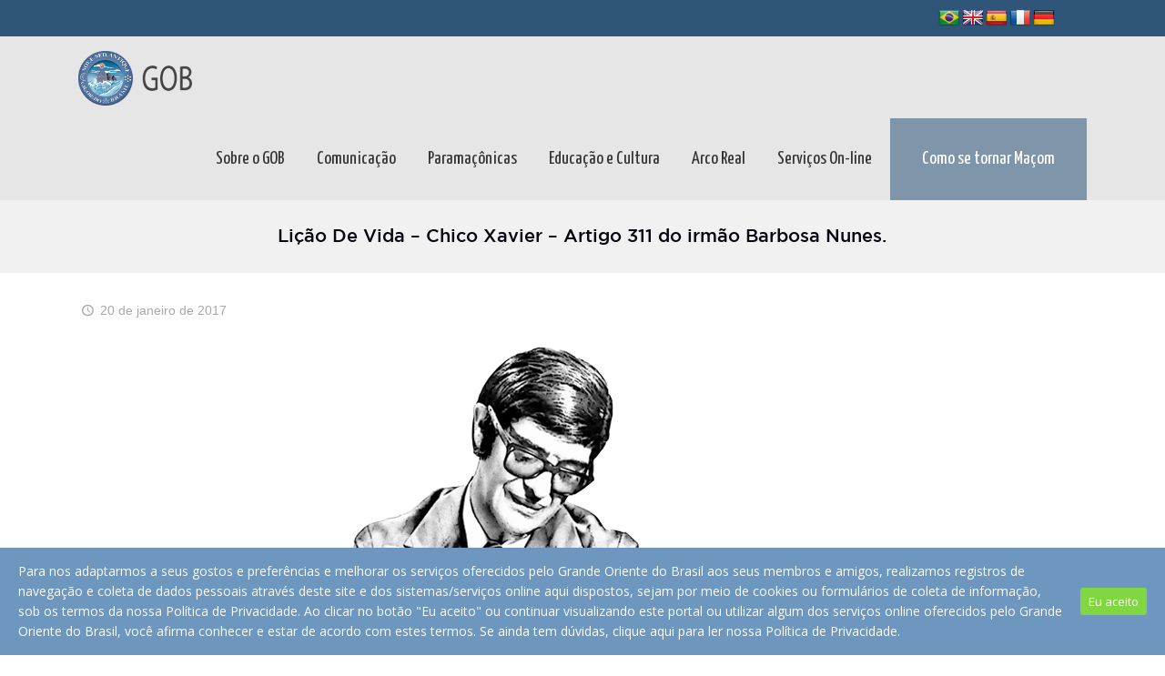

--- FILE ---
content_type: text/html; charset=UTF-8
request_url: https://www.gob.org.br/licao-de-vida-chico-xavier-artigo-311-do-irmao-barbosa-nunes/
body_size: 139964
content:
<!DOCTYPE html>
<html lang="pt-BR" class="no-js" itemscope itemtype="https://schema.org/Article">

<head>
<div id="fb-root"></div>
<script async defer crossorigin="anonymous" src="https://connect.facebook.net/pt_BR/sdk.js#xfbml=1&version=v5.0&appId=666143790530386&autoLogAppEvents=1"></script>
<meta charset="UTF-8" />
<!-- Global site tag (gtag.js) - Google Analytics -->
<script async src="https://www.googletagmanager.com/gtag/js?id=UA-179535025-1"></script>
<script>
  window.dataLayer = window.dataLayer || [];
  function gtag(){dataLayer.push(arguments);}
  gtag('js', new Date());

  gtag('config', 'UA-179535025-1');
</script><meta name="format-detection" content="telephone=no">
<meta name="viewport" content="width=device-width, initial-scale=1, maximum-scale=1" />
<link rel="shortcut icon" href="https://www.gob.org.br/wp-content/uploads/Selo-do-GOB-colorido.png" type="image/x-icon" />
<link rel="apple-touch-icon" href="https://www.gob.org.br/wp-content/uploads/Selo-do-GOB-colorido.png" />

	<!-- This site is optimized with the Yoast SEO plugin v14.2 - https://yoast.com/wordpress/plugins/seo/ -->
	<title>Grande Oriente do Brasil - Lição De Vida – Chico Xavier – Artigo 311 do irmão Barbosa Nunes.</title>
	<meta name="robots" content="index, follow" />
	<meta name="googlebot" content="index, follow, max-snippet:-1, max-image-preview:large, max-video-preview:-1" />
	<meta name="bingbot" content="index, follow, max-snippet:-1, max-image-preview:large, max-video-preview:-1" />
	<link rel="canonical" href="https://www.gob.org.br/licao-de-vida-chico-xavier-artigo-311-do-irmao-barbosa-nunes/" />
	<meta property="og:locale" content="pt_BR" />
	<meta property="og:type" content="article" />
	<meta property="og:title" content="Grande Oriente do Brasil - Lição De Vida – Chico Xavier – Artigo 311 do irmão Barbosa Nunes." />
	<meta property="og:description" content="O “Diário da Manhã” me propiciou a oportunidade de através do seu Caderno Opinião Pública, construir um ponto de encontro todos os sábados, que passou a […]" />
	<meta property="og:url" content="https://www.gob.org.br/licao-de-vida-chico-xavier-artigo-311-do-irmao-barbosa-nunes/" />
	<meta property="og:site_name" content="Grande Oriente do Brasil" />
	<meta property="article:publisher" content="https://facebook.com/portalgob" />
	<meta property="article:published_time" content="2017-01-20T16:07:42+00:00" />
	<meta property="og:image" content="https://www.gob.org.br/wp-content/uploads/favicon-gob.png" />
	<meta property="og:image:width" content="120" />
	<meta property="og:image:height" content="119" />
	<meta name="twitter:card" content="summary_large_image" />
	<meta name="twitter:creator" content="@portalgob" />
	<meta name="twitter:site" content="@portalgob" />
	<script type="application/ld+json" class="yoast-schema-graph">{"@context":"https://schema.org","@graph":[{"@type":"Organization","@id":"https://www.gob.org.br/#organization","name":"Grande Oriente do Brasil","url":"https://www.gob.org.br/","sameAs":["https://facebook.com/portalgob","https://www.youtube.com/user/marketinggob/","https://pt.wikipedia.org/wiki/Grande_Oriente_do_Brasil","https://twitter.com/portalgob"],"logo":{"@type":"ImageObject","@id":"https://www.gob.org.br/#logo","inLanguage":"pt-BR","url":"https://www.gob.org.br/wp-content/uploads/Logo-PNG.png","width":1024,"height":1024,"caption":"Grande Oriente do Brasil"},"image":{"@id":"https://www.gob.org.br/#logo"}},{"@type":"WebSite","@id":"https://www.gob.org.br/#website","url":"https://www.gob.org.br/","name":"Grande Oriente do Brasil","description":"GOB Pot\u00eancia Ma\u00e7\u00f4nica brasileira | Pot\u00eancia Ma\u00e7\u00f4nica brasileira","publisher":{"@id":"https://www.gob.org.br/#organization"},"potentialAction":[{"@type":"SearchAction","target":"https://www.gob.org.br/?s={search_term_string}","query-input":"required name=search_term_string"}],"inLanguage":"pt-BR"},{"@type":"ImageObject","@id":"https://www.gob.org.br/licao-de-vida-chico-xavier-artigo-311-do-irmao-barbosa-nunes/#primaryimage","inLanguage":"pt-BR","url":""},{"@type":"WebPage","@id":"https://www.gob.org.br/licao-de-vida-chico-xavier-artigo-311-do-irmao-barbosa-nunes/#webpage","url":"https://www.gob.org.br/licao-de-vida-chico-xavier-artigo-311-do-irmao-barbosa-nunes/","name":"Grande Oriente do Brasil - Li\u00e7\u00e3o De Vida \u2013 Chico Xavier \u2013 Artigo 311 do irm\u00e3o Barbosa Nunes.","isPartOf":{"@id":"https://www.gob.org.br/#website"},"primaryImageOfPage":{"@id":"https://www.gob.org.br/licao-de-vida-chico-xavier-artigo-311-do-irmao-barbosa-nunes/#primaryimage"},"datePublished":"2017-01-20T16:07:42+00:00","dateModified":"2017-01-20T16:07:42+00:00","inLanguage":"pt-BR","potentialAction":[{"@type":"ReadAction","target":["https://www.gob.org.br/licao-de-vida-chico-xavier-artigo-311-do-irmao-barbosa-nunes/"]}]},{"@type":"Article","@id":"https://www.gob.org.br/licao-de-vida-chico-xavier-artigo-311-do-irmao-barbosa-nunes/#article","isPartOf":{"@id":"https://www.gob.org.br/licao-de-vida-chico-xavier-artigo-311-do-irmao-barbosa-nunes/#webpage"},"author":{"@id":"https://www.gob.org.br/#/schema/person/7e56a0c84e1dc88a6c2324544ac85c08"},"headline":"Li\u00e7\u00e3o De Vida \u2013 Chico Xavier \u2013 Artigo 311 do irm\u00e3o Barbosa Nunes.","datePublished":"2017-01-20T16:07:42+00:00","dateModified":"2017-01-20T16:07:42+00:00","commentCount":0,"mainEntityOfPage":{"@id":"https://www.gob.org.br/licao-de-vida-chico-xavier-artigo-311-do-irmao-barbosa-nunes/#webpage"},"publisher":{"@id":"https://www.gob.org.br/#organization"},"image":{"@id":"https://www.gob.org.br/licao-de-vida-chico-xavier-artigo-311-do-irmao-barbosa-nunes/#primaryimage"},"articleSection":"Geral","inLanguage":"pt-BR","potentialAction":[{"@type":"CommentAction","name":"Comment","target":["https://www.gob.org.br/licao-de-vida-chico-xavier-artigo-311-do-irmao-barbosa-nunes/#respond"]}]},{"@type":["Person"],"@id":"https://www.gob.org.br/#/schema/person/7e56a0c84e1dc88a6c2324544ac85c08","name":"Guilherme Ribeiro","image":{"@type":"ImageObject","@id":"https://www.gob.org.br/#personlogo","inLanguage":"pt-BR","url":"https://secure.gravatar.com/avatar/1a957963548e61a78699742575d97218?s=96&d=mm&r=g","caption":"Guilherme Ribeiro"}}]}</script>
	<!-- / Yoast SEO plugin. -->


<link rel='dns-prefetch' href='//translate.google.com' />
<link rel='dns-prefetch' href='//fonts.googleapis.com' />
<link rel='dns-prefetch' href='//s.w.org' />
<link rel="alternate" type="application/rss+xml" title="Feed para Grande Oriente do Brasil &raquo;" href="https://www.gob.org.br/feed/" />
<link rel="alternate" type="application/rss+xml" title="Feed de comentários para Grande Oriente do Brasil &raquo;" href="https://www.gob.org.br/comments/feed/" />
<link rel="alternate" type="application/rss+xml" title="Feed de comentários para Grande Oriente do Brasil &raquo; Lição De Vida – Chico Xavier – Artigo 311 do irmão Barbosa Nunes." href="https://www.gob.org.br/licao-de-vida-chico-xavier-artigo-311-do-irmao-barbosa-nunes/feed/" />
		<script type="text/javascript">
			window._wpemojiSettings = {"baseUrl":"https:\/\/s.w.org\/images\/core\/emoji\/12.0.0-1\/72x72\/","ext":".png","svgUrl":"https:\/\/s.w.org\/images\/core\/emoji\/12.0.0-1\/svg\/","svgExt":".svg","source":{"concatemoji":"https:\/\/www.gob.org.br\/wp-includes\/js\/wp-emoji-release.min.js?ver=5.3.2"}};
			!function(e,a,t){var r,n,o,i,p=a.createElement("canvas"),s=p.getContext&&p.getContext("2d");function c(e,t){var a=String.fromCharCode;s.clearRect(0,0,p.width,p.height),s.fillText(a.apply(this,e),0,0);var r=p.toDataURL();return s.clearRect(0,0,p.width,p.height),s.fillText(a.apply(this,t),0,0),r===p.toDataURL()}function l(e){if(!s||!s.fillText)return!1;switch(s.textBaseline="top",s.font="600 32px Arial",e){case"flag":return!c([127987,65039,8205,9895,65039],[127987,65039,8203,9895,65039])&&(!c([55356,56826,55356,56819],[55356,56826,8203,55356,56819])&&!c([55356,57332,56128,56423,56128,56418,56128,56421,56128,56430,56128,56423,56128,56447],[55356,57332,8203,56128,56423,8203,56128,56418,8203,56128,56421,8203,56128,56430,8203,56128,56423,8203,56128,56447]));case"emoji":return!c([55357,56424,55356,57342,8205,55358,56605,8205,55357,56424,55356,57340],[55357,56424,55356,57342,8203,55358,56605,8203,55357,56424,55356,57340])}return!1}function d(e){var t=a.createElement("script");t.src=e,t.defer=t.type="text/javascript",a.getElementsByTagName("head")[0].appendChild(t)}for(i=Array("flag","emoji"),t.supports={everything:!0,everythingExceptFlag:!0},o=0;o<i.length;o++)t.supports[i[o]]=l(i[o]),t.supports.everything=t.supports.everything&&t.supports[i[o]],"flag"!==i[o]&&(t.supports.everythingExceptFlag=t.supports.everythingExceptFlag&&t.supports[i[o]]);t.supports.everythingExceptFlag=t.supports.everythingExceptFlag&&!t.supports.flag,t.DOMReady=!1,t.readyCallback=function(){t.DOMReady=!0},t.supports.everything||(n=function(){t.readyCallback()},a.addEventListener?(a.addEventListener("DOMContentLoaded",n,!1),e.addEventListener("load",n,!1)):(e.attachEvent("onload",n),a.attachEvent("onreadystatechange",function(){"complete"===a.readyState&&t.readyCallback()})),(r=t.source||{}).concatemoji?d(r.concatemoji):r.wpemoji&&r.twemoji&&(d(r.twemoji),d(r.wpemoji)))}(window,document,window._wpemojiSettings);
		</script>
		<style type="text/css">
img.wp-smiley,
img.emoji {
	display: inline !important;
	border: none !important;
	box-shadow: none !important;
	height: 1em !important;
	width: 1em !important;
	margin: 0 .07em !important;
	vertical-align: -0.1em !important;
	background: none !important;
	padding: 0 !important;
}
</style>
	<link rel='stylesheet' id='wp-block-library-css'  href='https://www.gob.org.br/wp-includes/css/dist/block-library/style.min.css?ver=5.3.2' type='text/css' media='all' />
<link rel='stylesheet' id='contact-form-7-css'  href='https://www.gob.org.br/wp-content/plugins/contact-form-7/includes/css/styles.css?ver=5.1.9' type='text/css' media='all' />
<link rel='stylesheet' id='google-language-translator-css'  href='https://www.gob.org.br/wp-content/plugins/google-language-translator/css/style.css?ver=6.0.6' type='text/css' media='' />
<link rel='stylesheet' id='cookie-consent-style-css'  href='https://www.gob.org.br/wp-content/plugins/uk-cookie-consent/assets/css/style.css?ver=5.3.2' type='text/css' media='all' />
<link rel='stylesheet' id='wp-polls-css'  href='https://www.gob.org.br/wp-content/plugins/wp-polls/polls-css.css?ver=2.75.6' type='text/css' media='all' />
<style id='wp-polls-inline-css' type='text/css'>
.wp-polls .pollbar {
	margin: 1px;
	font-size: 6px;
	line-height: 8px;
	height: 8px;
	background-image: url('https://www.gob.org.br/wp-content/plugins/wp-polls/images/default/pollbg.gif');
	border: 1px solid #c8c8c8;
}

</style>
<link rel='stylesheet' id='style-css'  href='https://www.gob.org.br/wp-content/themes/gob/style.css?ver=21.4.7' type='text/css' media='all' />
<link rel='stylesheet' id='mfn-base-css'  href='https://www.gob.org.br/wp-content/themes/gob/css/base.css?ver=21.4.7' type='text/css' media='all' />
<link rel='stylesheet' id='mfn-layout-css'  href='https://www.gob.org.br/wp-content/themes/gob/css/layout.css?ver=21.4.7' type='text/css' media='all' />
<link rel='stylesheet' id='mfn-shortcodes-css'  href='https://www.gob.org.br/wp-content/themes/gob/css/shortcodes.css?ver=21.4.7' type='text/css' media='all' />
<link rel='stylesheet' id='mfn-jquery-ui-css'  href='https://www.gob.org.br/wp-content/themes/gob/assets/ui/jquery.ui.all.css?ver=21.4.7' type='text/css' media='all' />
<link rel='stylesheet' id='mfn-jplayer-css'  href='https://www.gob.org.br/wp-content/themes/gob/assets/jplayer/css/jplayer.blue.monday.css?ver=21.4.7' type='text/css' media='all' />
<link rel='stylesheet' id='mfn-responsive-css'  href='https://www.gob.org.br/wp-content/themes/gob/css/responsive.css?ver=21.4.7' type='text/css' media='all' />
<link rel='stylesheet' id='mfn-fonts-css'  href='https://fonts.googleapis.com/css?family=Open+Sans%3A1%2C300%2C400%2C400italic%2C700%2C700italic%7CYanone+Kaffeesatz%3A1%2C300%2C400%2C400italic%2C700%2C700italic%7CSource+Sans+Pro%3A1%2C300%2C400%2C400italic%2C700%2C700italic&#038;ver=5.3.2' type='text/css' media='all' />
<link rel='stylesheet' id='the-grid-css'  href='https://www.gob.org.br/wp-content/plugins/the-grid/frontend/assets/css/the-grid.min.css?ver=2.7.4' type='text/css' media='all' />
<style id='the-grid-inline-css' type='text/css'>
.tolb-holder{background:rgba(0,0,0,0.8)}.tolb-holder .tolb-close,.tolb-holder .tolb-title,.tolb-holder .tolb-counter,.tolb-holder .tolb-next i,.tolb-holder .tolb-prev i{color:#ffffff}.tolb-holder .tolb-load{border-color:rgba(255,255,255,0.2);border-left:3px solid #ffffff}
.to-heart-icon,.to-heart-icon svg,.to-post-like,.to-post-like .to-like-count{position:relative;display:inline-block}.to-post-like{width:auto;cursor:pointer;font-weight:400}.to-heart-icon{float:left;margin:0 4px 0 0}.to-heart-icon svg{overflow:visible;width:15px;height:14px}.to-heart-icon g{-webkit-transform:scale(1);transform:scale(1)}.to-heart-icon path{-webkit-transform:scale(1);transform:scale(1);transition:fill .4s ease,stroke .4s ease}.no-liked .to-heart-icon path{fill:#999;stroke:#999}.empty-heart .to-heart-icon path{fill:transparent!important;stroke:#999}.liked .to-heart-icon path,.to-heart-icon svg:hover path{fill:#ff6863!important;stroke:#ff6863!important}@keyframes heartBeat{0%{transform:scale(1)}20%{transform:scale(.8)}30%{transform:scale(.95)}45%{transform:scale(.75)}50%{transform:scale(.85)}100%{transform:scale(.9)}}@-webkit-keyframes heartBeat{0%,100%,50%{-webkit-transform:scale(1)}20%{-webkit-transform:scale(.8)}30%{-webkit-transform:scale(.95)}45%{-webkit-transform:scale(.75)}}.heart-pulse g{-webkit-animation-name:heartBeat;animation-name:heartBeat;-webkit-animation-duration:1s;animation-duration:1s;-webkit-animation-iteration-count:infinite;animation-iteration-count:infinite;-webkit-transform-origin:50% 50%;transform-origin:50% 50%}.to-post-like a{color:inherit!important;fill:inherit!important;stroke:inherit!important}
</style>
<style id='mfn-dynamic-inline-css' type='text/css'>
@font-face{font-family:"Gotham Medium";src:url("/wp-content/themes/gob/fonts/Gotham-Medium.woff") format("woff");font-weight:normal;font-style:normal}@font-face{font-family:"Gotham Black";src:url("/wp-content/themes/gob/fonts/Gotham-Black.woff") format("woff");font-weight:normal;font-style:normal}
@media only screen and (min-width: 1240px){body:not(.header-simple) #Top_bar #menu{display:block!important}.tr-menu #Top_bar #menu{background:none!important}#Top_bar .menu > li > ul.mfn-megamenu{width:984px}#Top_bar .menu > li > ul.mfn-megamenu > li{float:left}#Top_bar .menu > li > ul.mfn-megamenu > li.mfn-megamenu-cols-1{width:100%}#Top_bar .menu > li > ul.mfn-megamenu > li.mfn-megamenu-cols-2{width:50%}#Top_bar .menu > li > ul.mfn-megamenu > li.mfn-megamenu-cols-3{width:33.33%}#Top_bar .menu > li > ul.mfn-megamenu > li.mfn-megamenu-cols-4{width:25%}#Top_bar .menu > li > ul.mfn-megamenu > li.mfn-megamenu-cols-5{width:20%}#Top_bar .menu > li > ul.mfn-megamenu > li.mfn-megamenu-cols-6{width:16.66%}#Top_bar .menu > li > ul.mfn-megamenu > li > ul{display:block!important;position:inherit;left:auto;top:auto;border-width:0 1px 0 0}#Top_bar .menu > li > ul.mfn-megamenu > li:last-child > ul{border:0}#Top_bar .menu > li > ul.mfn-megamenu > li > ul li{width:auto}#Top_bar .menu > li > ul.mfn-megamenu a.mfn-megamenu-title{text-transform:uppercase;font-weight:400;background:none}#Top_bar .menu > li > ul.mfn-megamenu a .menu-arrow{display:none}.menuo-right #Top_bar .menu > li > ul.mfn-megamenu{left:auto;right:0}.menuo-right #Top_bar .menu > li > ul.mfn-megamenu-bg{box-sizing:border-box}#Top_bar .menu > li > ul.mfn-megamenu-bg{padding:20px 166px 20px 20px;background-repeat:no-repeat;background-position:right bottom}.rtl #Top_bar .menu > li > ul.mfn-megamenu-bg{padding-left:166px;padding-right:20px;background-position:left bottom}#Top_bar .menu > li > ul.mfn-megamenu-bg > li{background:none}#Top_bar .menu > li > ul.mfn-megamenu-bg > li a{border:none}#Top_bar .menu > li > ul.mfn-megamenu-bg > li > ul{background:none!important;-webkit-box-shadow:0 0 0 0;-moz-box-shadow:0 0 0 0;box-shadow:0 0 0 0}.mm-vertical #Top_bar .container{position:relative;}.mm-vertical #Top_bar .top_bar_left{position:static;}.mm-vertical #Top_bar .menu > li ul{box-shadow:0 0 0 0 transparent!important;background-image:none;}.mm-vertical #Top_bar .menu > li > ul.mfn-megamenu{width:98%!important;margin:0 1%;padding:20px 0;}.mm-vertical.header-plain #Top_bar .menu > li > ul.mfn-megamenu{width:100%!important;margin:0;}.mm-vertical #Top_bar .menu > li > ul.mfn-megamenu > li{display:table-cell;float:none!important;width:10%;padding:0 15px;border-right:1px solid rgba(0, 0, 0, 0.05);}.mm-vertical #Top_bar .menu > li > ul.mfn-megamenu > li:last-child{border-right-width:0}.mm-vertical #Top_bar .menu > li > ul.mfn-megamenu > li.hide-border{border-right-width:0}.mm-vertical #Top_bar .menu > li > ul.mfn-megamenu > li a{border-bottom-width:0;padding:9px 15px;line-height:120%;}.mm-vertical #Top_bar .menu > li > ul.mfn-megamenu a.mfn-megamenu-title{font-weight:700;}.rtl .mm-vertical #Top_bar .menu > li > ul.mfn-megamenu > li:first-child{border-right-width:0}.rtl .mm-vertical #Top_bar .menu > li > ul.mfn-megamenu > li:last-child{border-right-width:1px}.header-plain:not(.menuo-right) #Header .top_bar_left{width:auto!important}.header-stack.header-center #Top_bar #menu{display:inline-block!important}.header-simple #Top_bar #menu{display:none;height:auto;width:300px;bottom:auto;top:100%;right:1px;position:absolute;margin:0}.header-simple #Header a.responsive-menu-toggle{display:block;right:10px}.header-simple #Top_bar #menu > ul{width:100%;float:left}.header-simple #Top_bar #menu ul li{width:100%;padding-bottom:0;border-right:0;position:relative}.header-simple #Top_bar #menu ul li a{padding:0 20px;margin:0;display:block;height:auto;line-height:normal;border:none}.header-simple #Top_bar #menu ul li a:after{display:none}.header-simple #Top_bar #menu ul li a span{border:none;line-height:44px;display:inline;padding:0}.header-simple #Top_bar #menu ul li.submenu .menu-toggle{display:block;position:absolute;right:0;top:0;width:44px;height:44px;line-height:44px;font-size:30px;font-weight:300;text-align:center;cursor:pointer;color:#444;opacity:0.33;}.header-simple #Top_bar #menu ul li.submenu .menu-toggle:after{content:"+"}.header-simple #Top_bar #menu ul li.hover > .menu-toggle:after{content:"-"}.header-simple #Top_bar #menu ul li.hover a{border-bottom:0}.header-simple #Top_bar #menu ul.mfn-megamenu li .menu-toggle{display:none}.header-simple #Top_bar #menu ul li ul{position:relative!important;left:0!important;top:0;padding:0;margin:0!important;width:auto!important;background-image:none}.header-simple #Top_bar #menu ul li ul li{width:100%!important;display:block;padding:0;}.header-simple #Top_bar #menu ul li ul li a{padding:0 20px 0 30px}.header-simple #Top_bar #menu ul li ul li a .menu-arrow{display:none}.header-simple #Top_bar #menu ul li ul li a span{padding:0}.header-simple #Top_bar #menu ul li ul li a span:after{display:none!important}.header-simple #Top_bar .menu > li > ul.mfn-megamenu a.mfn-megamenu-title{text-transform:uppercase;font-weight:400}.header-simple #Top_bar .menu > li > ul.mfn-megamenu > li > ul{display:block!important;position:inherit;left:auto;top:auto}.header-simple #Top_bar #menu ul li ul li ul{border-left:0!important;padding:0;top:0}.header-simple #Top_bar #menu ul li ul li ul li a{padding:0 20px 0 40px}.rtl.header-simple #Top_bar #menu{left:1px;right:auto}.rtl.header-simple #Top_bar a.responsive-menu-toggle{left:10px;right:auto}.rtl.header-simple #Top_bar #menu ul li.submenu .menu-toggle{left:0;right:auto}.rtl.header-simple #Top_bar #menu ul li ul{left:auto!important;right:0!important}.rtl.header-simple #Top_bar #menu ul li ul li a{padding:0 30px 0 20px}.rtl.header-simple #Top_bar #menu ul li ul li ul li a{padding:0 40px 0 20px}.menu-highlight #Top_bar .menu > li{margin:0 2px}.menu-highlight:not(.header-creative) #Top_bar .menu > li > a{margin:20px 0;padding:0;-webkit-border-radius:5px;border-radius:5px}.menu-highlight #Top_bar .menu > li > a:after{display:none}.menu-highlight #Top_bar .menu > li > a span:not(.description){line-height:50px}.menu-highlight #Top_bar .menu > li > a span.description{display:none}.menu-highlight.header-stack #Top_bar .menu > li > a{margin:10px 0!important}.menu-highlight.header-stack #Top_bar .menu > li > a span:not(.description){line-height:40px}.menu-highlight.header-transparent #Top_bar .menu > li > a{margin:5px 0}.menu-highlight.header-simple #Top_bar #menu ul li,.menu-highlight.header-creative #Top_bar #menu ul li{margin:0}.menu-highlight.header-simple #Top_bar #menu ul li > a,.menu-highlight.header-creative #Top_bar #menu ul li > a{-webkit-border-radius:0;border-radius:0}.menu-highlight:not(.header-fixed):not(.header-simple) #Top_bar.is-sticky .menu > li > a{margin:10px 0!important;padding:5px 0!important}.menu-highlight:not(.header-fixed):not(.header-simple) #Top_bar.is-sticky .menu > li > a span{line-height:30px!important}.header-modern.menu-highlight.menuo-right .menu_wrapper{margin-right:20px}.menu-line-below #Top_bar .menu > li > a:after{top:auto;bottom:-4px}.menu-line-below #Top_bar.is-sticky .menu > li > a:after{top:auto;bottom:-4px}.menu-line-below-80 #Top_bar:not(.is-sticky) .menu > li > a:after{height:4px;left:10%;top:50%;margin-top:20px;width:80%}.menu-line-below-80-1 #Top_bar:not(.is-sticky) .menu > li > a:after{height:1px;left:10%;top:50%;margin-top:20px;width:80%}.menu-link-color #Top_bar .menu > li > a:after{display:none!important}.menu-arrow-top #Top_bar .menu > li > a:after{background:none repeat scroll 0 0 rgba(0,0,0,0)!important;border-color:#ccc transparent transparent;border-style:solid;border-width:7px 7px 0;display:block;height:0;left:50%;margin-left:-7px;top:0!important;width:0}.menu-arrow-top #Top_bar.is-sticky .menu > li > a:after{top:0!important}.menu-arrow-bottom #Top_bar .menu > li > a:after{background:none!important;border-color:transparent transparent #ccc;border-style:solid;border-width:0 7px 7px;display:block;height:0;left:50%;margin-left:-7px;top:auto;bottom:0;width:0}.menu-arrow-bottom #Top_bar.is-sticky .menu > li > a:after{top:auto;bottom:0}.menuo-no-borders #Top_bar .menu > li > a span{border-width:0!important}.menuo-no-borders #Header_creative #Top_bar .menu > li > a span{border-bottom-width:0}.menuo-no-borders.header-plain #Top_bar a#header_cart,.menuo-no-borders.header-plain #Top_bar a#search_button,.menuo-no-borders.header-plain #Top_bar .wpml-languages,.menuo-no-borders.header-plain #Top_bar a.action_button{border-width:0}.menuo-right #Top_bar .menu_wrapper{float:right}.menuo-right.header-stack:not(.header-center) #Top_bar .menu_wrapper{margin-right:150px}body.header-creative{padding-left:50px}body.header-creative.header-open{padding-left:250px}body.error404,body.under-construction,body.template-blank{padding-left:0!important}.header-creative.footer-fixed #Footer,.header-creative.footer-sliding #Footer,.header-creative.footer-stick #Footer.is-sticky{box-sizing:border-box;padding-left:50px;}.header-open.footer-fixed #Footer,.header-open.footer-sliding #Footer,.header-creative.footer-stick #Footer.is-sticky{padding-left:250px;}.header-rtl.header-creative.footer-fixed #Footer,.header-rtl.header-creative.footer-sliding #Footer,.header-rtl.header-creative.footer-stick #Footer.is-sticky{padding-left:0;padding-right:50px;}.header-rtl.header-open.footer-fixed #Footer,.header-rtl.header-open.footer-sliding #Footer,.header-rtl.header-creative.footer-stick #Footer.is-sticky{padding-right:250px;}#Header_creative{background-color:#fff;position:fixed;width:250px;height:100%;left:-200px;top:0;z-index:9002;-webkit-box-shadow:2px 0 4px 2px rgba(0,0,0,.15);box-shadow:2px 0 4px 2px rgba(0,0,0,.15)}#Header_creative .container{width:100%}#Header_creative .creative-wrapper{opacity:0;margin-right:50px}#Header_creative a.creative-menu-toggle{display:block;width:34px;height:34px;line-height:34px;font-size:22px;text-align:center;position:absolute;top:10px;right:8px;border-radius:3px}.admin-bar #Header_creative a.creative-menu-toggle{top:42px}#Header_creative #Top_bar{position:static;width:100%}#Header_creative #Top_bar .top_bar_left{width:100%!important;float:none}#Header_creative #Top_bar .top_bar_right{width:100%!important;float:none;height:auto;margin-bottom:35px;text-align:center;padding:0 20px;top:0;-webkit-box-sizing:border-box;-moz-box-sizing:border-box;box-sizing:border-box}#Header_creative #Top_bar .top_bar_right:before{display:none}#Header_creative #Top_bar .top_bar_right_wrapper{top:0}#Header_creative #Top_bar .logo{float:none;text-align:center;margin:15px 0}#Header_creative #Top_bar #menu{background-color:transparent}#Header_creative #Top_bar .menu_wrapper{float:none;margin:0 0 30px}#Header_creative #Top_bar .menu > li{width:100%;float:none;position:relative}#Header_creative #Top_bar .menu > li > a{padding:0;text-align:center}#Header_creative #Top_bar .menu > li > a:after{display:none}#Header_creative #Top_bar .menu > li > a span{border-right:0;border-bottom-width:1px;line-height:38px}#Header_creative #Top_bar .menu li ul{left:100%;right:auto;top:0;box-shadow:2px 2px 2px 0 rgba(0,0,0,0.03);-webkit-box-shadow:2px 2px 2px 0 rgba(0,0,0,0.03)}#Header_creative #Top_bar .menu > li > ul.mfn-megamenu{margin:0;width:700px!important;}#Header_creative #Top_bar .menu > li > ul.mfn-megamenu > li > ul{left:0}#Header_creative #Top_bar .menu li ul li a{padding-top:9px;padding-bottom:8px}#Header_creative #Top_bar .menu li ul li ul{top:0}#Header_creative #Top_bar .menu > li > a span.description{display:block;font-size:13px;line-height:28px!important;clear:both}#Header_creative #Top_bar .search_wrapper{left:100%;top:auto;bottom:0}#Header_creative #Top_bar a#header_cart{display:inline-block;float:none;top:3px}#Header_creative #Top_bar a#search_button{display:inline-block;float:none;top:3px}#Header_creative #Top_bar .wpml-languages{display:inline-block;float:none;top:0}#Header_creative #Top_bar .wpml-languages.enabled:hover a.active{padding-bottom:11px}#Header_creative #Top_bar .action_button{display:inline-block;float:none;top:16px;margin:0}#Header_creative #Top_bar .banner_wrapper{display:block;text-align:center}#Header_creative #Top_bar .banner_wrapper img{max-width:100%;height:auto;display:inline-block}#Header_creative #Action_bar{display:none;position:absolute;bottom:0;top:auto;clear:both;padding:0 20px;box-sizing:border-box}#Header_creative #Action_bar .contact_details{text-align:center;margin-bottom:20px}#Header_creative #Action_bar .contact_details li{padding:0}#Header_creative #Action_bar .social{float:none;text-align:center;padding:5px 0 15px}#Header_creative #Action_bar .social li{margin-bottom:2px}#Header_creative #Action_bar .social-menu{float:none;text-align:center}#Header_creative #Action_bar .social-menu li{border-color:rgba(0,0,0,.1)}#Header_creative .social li a{color:rgba(0,0,0,.5)}#Header_creative .social li a:hover{color:#000}#Header_creative .creative-social{position:absolute;bottom:10px;right:0;width:50px}#Header_creative .creative-social li{display:block;float:none;width:100%;text-align:center;margin-bottom:5px}.header-creative .fixed-nav.fixed-nav-prev{margin-left:50px}.header-creative.header-open .fixed-nav.fixed-nav-prev{margin-left:250px}.menuo-last #Header_creative #Top_bar .menu li.last ul{top:auto;bottom:0}.header-open #Header_creative{left:0}.header-open #Header_creative .creative-wrapper{opacity:1;margin:0!important;}.header-open #Header_creative .creative-menu-toggle,.header-open #Header_creative .creative-social{display:none}.header-open #Header_creative #Action_bar{display:block}body.header-rtl.header-creative{padding-left:0;padding-right:50px}.header-rtl #Header_creative{left:auto;right:-200px}.header-rtl #Header_creative .creative-wrapper{margin-left:50px;margin-right:0}.header-rtl #Header_creative a.creative-menu-toggle{left:8px;right:auto}.header-rtl #Header_creative .creative-social{left:0;right:auto}.header-rtl #Footer #back_to_top.sticky{right:125px}.header-rtl #popup_contact{right:70px}.header-rtl #Header_creative #Top_bar .menu li ul{left:auto;right:100%}.header-rtl #Header_creative #Top_bar .search_wrapper{left:auto;right:100%;}.header-rtl .fixed-nav.fixed-nav-prev{margin-left:0!important}.header-rtl .fixed-nav.fixed-nav-next{margin-right:50px}body.header-rtl.header-creative.header-open{padding-left:0;padding-right:250px!important}.header-rtl.header-open #Header_creative{left:auto;right:0}.header-rtl.header-open #Footer #back_to_top.sticky{right:325px}.header-rtl.header-open #popup_contact{right:270px}.header-rtl.header-open .fixed-nav.fixed-nav-next{margin-right:250px}#Header_creative.active{left:-1px;}.header-rtl #Header_creative.active{left:auto;right:-1px;}#Header_creative.active .creative-wrapper{opacity:1;margin:0}.header-creative .vc_row[data-vc-full-width]{padding-left:50px}.header-creative.header-open .vc_row[data-vc-full-width]{padding-left:250px}.header-open .vc_parallax .vc_parallax-inner { left:auto; width: calc(100% - 250px); }.header-open.header-rtl .vc_parallax .vc_parallax-inner { left:0; right:auto; }#Header_creative.scroll{height:100%;overflow-y:auto}#Header_creative.scroll:not(.dropdown) .menu li ul{display:none!important}#Header_creative.scroll #Action_bar{position:static}#Header_creative.dropdown{outline:none}#Header_creative.dropdown #Top_bar .menu_wrapper{float:left}#Header_creative.dropdown #Top_bar #menu ul li{position:relative;float:left}#Header_creative.dropdown #Top_bar #menu ul li a:after{display:none}#Header_creative.dropdown #Top_bar #menu ul li a span{line-height:38px;padding:0}#Header_creative.dropdown #Top_bar #menu ul li.submenu .menu-toggle{display:block;position:absolute;right:0;top:0;width:38px;height:38px;line-height:38px;font-size:26px;font-weight:300;text-align:center;cursor:pointer;color:#444;opacity:0.33;}#Header_creative.dropdown #Top_bar #menu ul li.submenu .menu-toggle:after{content:"+"}#Header_creative.dropdown #Top_bar #menu ul li.hover > .menu-toggle:after{content:"-"}#Header_creative.dropdown #Top_bar #menu ul li.hover a{border-bottom:0}#Header_creative.dropdown #Top_bar #menu ul.mfn-megamenu li .menu-toggle{display:none}#Header_creative.dropdown #Top_bar #menu ul li ul{position:relative!important;left:0!important;top:0;padding:0;margin-left:0!important;width:auto!important;background-image:none}#Header_creative.dropdown #Top_bar #menu ul li ul li{width:100%!important}#Header_creative.dropdown #Top_bar #menu ul li ul li a{padding:0 10px;text-align:center}#Header_creative.dropdown #Top_bar #menu ul li ul li a .menu-arrow{display:none}#Header_creative.dropdown #Top_bar #menu ul li ul li a span{padding:0}#Header_creative.dropdown #Top_bar #menu ul li ul li a span:after{display:none!important}#Header_creative.dropdown #Top_bar .menu > li > ul.mfn-megamenu a.mfn-megamenu-title{text-transform:uppercase;font-weight:400}#Header_creative.dropdown #Top_bar .menu > li > ul.mfn-megamenu > li > ul{display:block!important;position:inherit;left:auto;top:auto}#Header_creative.dropdown #Top_bar #menu ul li ul li ul{border-left:0!important;padding:0;top:0}#Header_creative{transition: left .5s ease-in-out, right .5s ease-in-out;}#Header_creative .creative-wrapper{transition: opacity .5s ease-in-out, margin 0s ease-in-out .5s;}#Header_creative.active .creative-wrapper{transition: opacity .5s ease-in-out, margin 0s ease-in-out;}}@media only screen and (min-width: 1240px){#Top_bar.is-sticky{position:fixed!important;width:100%;left:0;top:-60px;height:60px;z-index:701;background:#fff;opacity:.97;-webkit-box-shadow:0 2px 5px 0 rgba(0,0,0,0.1);-moz-box-shadow:0 2px 5px 0 rgba(0,0,0,0.1);box-shadow:0 2px 5px 0 rgba(0,0,0,0.1)}.layout-boxed.header-boxed #Top_bar.is-sticky{max-width:1240px;left:50%;-webkit-transform:translateX(-50%);transform:translateX(-50%)}#Top_bar.is-sticky .top_bar_left,#Top_bar.is-sticky .top_bar_right,#Top_bar.is-sticky .top_bar_right:before{background:none}#Top_bar.is-sticky .top_bar_right{top:-4px;height:auto;}#Top_bar.is-sticky .top_bar_right_wrapper{top:15px}.header-plain #Top_bar.is-sticky .top_bar_right_wrapper{top:0}#Top_bar.is-sticky .logo{width:auto;margin:0 30px 0 20px;padding:0}#Top_bar.is-sticky #logo,#Top_bar.is-sticky .custom-logo-link{padding:5px 0!important;height:50px!important;line-height:50px!important}.logo-no-sticky-padding #Top_bar.is-sticky #logo{height:60px!important;line-height:60px!important}#Top_bar.is-sticky #logo img.logo-main{display:none}#Top_bar.is-sticky #logo img.logo-sticky{display:inline;max-height:35px;}#Top_bar.is-sticky .menu_wrapper{clear:none}#Top_bar.is-sticky .menu_wrapper .menu > li > a{padding:15px 0}#Top_bar.is-sticky .menu > li > a,#Top_bar.is-sticky .menu > li > a span{line-height:30px}#Top_bar.is-sticky .menu > li > a:after{top:auto;bottom:-4px}#Top_bar.is-sticky .menu > li > a span.description{display:none}#Top_bar.is-sticky .secondary_menu_wrapper,#Top_bar.is-sticky .banner_wrapper{display:none}.header-overlay #Top_bar.is-sticky{display:none}.sticky-dark #Top_bar.is-sticky,.sticky-dark #Top_bar.is-sticky #menu{background:rgba(0,0,0,.8)}.sticky-dark #Top_bar.is-sticky .menu > li > a{color:#fff}.sticky-dark #Top_bar.is-sticky .top_bar_right a:not(.action_button){color:rgba(255,255,255,.8)}.sticky-dark #Top_bar.is-sticky .wpml-languages a.active,.sticky-dark #Top_bar.is-sticky .wpml-languages ul.wpml-lang-dropdown{background:rgba(0,0,0,0.1);border-color:rgba(0,0,0,0.1)}.sticky-white #Top_bar.is-sticky,.sticky-white #Top_bar.is-sticky #menu{background:rgba(255,255,255,.8)}.sticky-white #Top_bar.is-sticky .menu > li > a{color:#222}.sticky-white #Top_bar.is-sticky .top_bar_right a:not(.action_button){color:rgba(0,0,0,.8)}.sticky-white #Top_bar.is-sticky .wpml-languages a.active,.sticky-white #Top_bar.is-sticky .wpml-languages ul.wpml-lang-dropdown{background:rgba(255,255,255,0.1);border-color:rgba(0,0,0,0.1)}}@media only screen and (min-width: 768px) and (max-width: 1240px){.header_placeholder{height:0!important}}@media only screen and (max-width: 1239px){#Top_bar #menu{display:none;height:auto;width:300px;bottom:auto;top:100%;right:1px;position:absolute;margin:0}#Top_bar a.responsive-menu-toggle{display:block}#Top_bar #menu > ul{width:100%;float:left}#Top_bar #menu ul li{width:100%;padding-bottom:0;border-right:0;position:relative}#Top_bar #menu ul li a{padding:0 25px;margin:0;display:block;height:auto;line-height:normal;border:none}#Top_bar #menu ul li a:after{display:none}#Top_bar #menu ul li a span{border:none;line-height:44px;display:inline;padding:0}#Top_bar #menu ul li a span.description{margin:0 0 0 5px}#Top_bar #menu ul li.submenu .menu-toggle{display:block;position:absolute;right:15px;top:0;width:44px;height:44px;line-height:44px;font-size:30px;font-weight:300;text-align:center;cursor:pointer;color:#444;opacity:0.33;}#Top_bar #menu ul li.submenu .menu-toggle:after{content:"+"}#Top_bar #menu ul li.hover > .menu-toggle:after{content:"-"}#Top_bar #menu ul li.hover a{border-bottom:0}#Top_bar #menu ul li a span:after{display:none!important}#Top_bar #menu ul.mfn-megamenu li .menu-toggle{display:none}#Top_bar #menu ul li ul{position:relative!important;left:0!important;top:0;padding:0;margin-left:0!important;width:auto!important;background-image:none!important;box-shadow:0 0 0 0 transparent!important;-webkit-box-shadow:0 0 0 0 transparent!important}#Top_bar #menu ul li ul li{width:100%!important}#Top_bar #menu ul li ul li a{padding:0 20px 0 35px}#Top_bar #menu ul li ul li a .menu-arrow{display:none}#Top_bar #menu ul li ul li a span{padding:0}#Top_bar #menu ul li ul li a span:after{display:none!important}#Top_bar .menu > li > ul.mfn-megamenu a.mfn-megamenu-title{text-transform:uppercase;font-weight:400}#Top_bar .menu > li > ul.mfn-megamenu > li > ul{display:block!important;position:inherit;left:auto;top:auto}#Top_bar #menu ul li ul li ul{border-left:0!important;padding:0;top:0}#Top_bar #menu ul li ul li ul li a{padding:0 20px 0 45px}.rtl #Top_bar #menu{left:1px;right:auto}.rtl #Top_bar a.responsive-menu-toggle{left:20px;right:auto}.rtl #Top_bar #menu ul li.submenu .menu-toggle{left:15px;right:auto;border-left:none;border-right:1px solid #eee}.rtl #Top_bar #menu ul li ul{left:auto!important;right:0!important}.rtl #Top_bar #menu ul li ul li a{padding:0 30px 0 20px}.rtl #Top_bar #menu ul li ul li ul li a{padding:0 40px 0 20px}.header-stack .menu_wrapper a.responsive-menu-toggle{position:static!important;margin:11px 0!important}.header-stack .menu_wrapper #menu{left:0;right:auto}.rtl.header-stack #Top_bar #menu{left:auto;right:0}.admin-bar #Header_creative{top:32px}.header-creative.layout-boxed{padding-top:85px}.header-creative.layout-full-width #Wrapper{padding-top:60px}#Header_creative{position:fixed;width:100%;left:0!important;top:0;z-index:1001}#Header_creative .creative-wrapper{display:block!important;opacity:1!important}#Header_creative .creative-menu-toggle,#Header_creative .creative-social{display:none!important;opacity:1!important}#Header_creative #Top_bar{position:static;width:100%}#Header_creative #Top_bar #logo,#Header_creative #Top_bar .custom-logo-link{height:50px;line-height:50px;padding:5px 0}#Header_creative #Top_bar #logo img.logo-sticky{max-height:40px!important}#Header_creative #logo img.logo-main{display:none}#Header_creative #logo img.logo-sticky{display:inline-block}.logo-no-sticky-padding #Header_creative #Top_bar #logo{height:60px;line-height:60px;padding:0}.logo-no-sticky-padding #Header_creative #Top_bar #logo img.logo-sticky{max-height:60px!important}#Header_creative #Action_bar{display:none}#Header_creative #Top_bar .top_bar_right{height:60px;top:0}#Header_creative #Top_bar .top_bar_right:before{display:none}#Header_creative #Top_bar .top_bar_right_wrapper{top:0;padding-top:9px}#Header_creative.scroll{overflow:visible!important}}#Header_wrapper, #Intro {background-color: #000119;}#Subheader {background-color: rgba(235,235,237,1);}.header-classic #Action_bar, .header-fixed #Action_bar, .header-plain #Action_bar, .header-split #Action_bar, .header-stack #Action_bar {background-color: #2f5679;}#Sliding-top {background-color: #ebebed;}#Sliding-top a.sliding-top-control {border-right-color: #ebebed;}#Sliding-top.st-center a.sliding-top-control,#Sliding-top.st-left a.sliding-top-control {border-top-color: #ebebed;}#Footer {background-color: #ebebed;}body, ul.timeline_items, .icon_box a .desc, .icon_box a:hover .desc, .feature_list ul li a, .list_item a, .list_item a:hover,.widget_recent_entries ul li a, .flat_box a, .flat_box a:hover, .story_box .desc, .content_slider.carouselul li a .title,.content_slider.flat.description ul li .desc, .content_slider.flat.description ul li a .desc, .post-nav.minimal a i {color: #7f7f7f;}.post-nav.minimal a svg {fill: #7f7f7f;}.themecolor, .opening_hours .opening_hours_wrapper li span, .fancy_heading_icon .icon_top,.fancy_heading_arrows .icon-right-dir, .fancy_heading_arrows .icon-left-dir, .fancy_heading_line .title,.button-love a.mfn-love, .format-link .post-title .icon-link, .pager-single > span, .pager-single a:hover,.widget_meta ul, .widget_pages ul, .widget_rss ul, .widget_mfn_recent_comments ul li:after, .widget_archive ul,.widget_recent_comments ul li:after, .widget_nav_menu ul, .woocommerce ul.products li.product .price, .shop_slider .shop_slider_ul li .item_wrapper .price,.woocommerce-page ul.products li.product .price, .widget_price_filter .price_label .from, .widget_price_filter .price_label .to,.woocommerce ul.product_list_widget li .quantity .amount, .woocommerce .product div.entry-summary .price, .woocommerce .star-rating span,#Error_404 .error_pic i, .style-simple #Filters .filters_wrapper ul li a:hover, .style-simple #Filters .filters_wrapper ul li.current-cat a,.style-simple .quick_fact .title {color: #1e73be;}.themebg,#comments .commentlist > li .reply a.comment-reply-link,#Filters .filters_wrapper ul li a:hover,#Filters .filters_wrapper ul li.current-cat a,.fixed-nav .arrow,.offer_thumb .slider_pagination a:before,.offer_thumb .slider_pagination a.selected:after,.pager .pages a:hover,.pager .pages a.active,.pager .pages span.page-numbers.current,.pager-single span:after,.portfolio_group.exposure .portfolio-item .desc-inner .line,.Recent_posts ul li .desc:after,.Recent_posts ul li .photo .c,.slider_pagination a.selected,.slider_pagination .slick-active a,.slider_pagination a.selected:after,.slider_pagination .slick-active a:after,.testimonials_slider .slider_images,.testimonials_slider .slider_images a:after,.testimonials_slider .slider_images:before,#Top_bar a#header_cart span,.widget_categories ul,.widget_mfn_menu ul li a:hover,.widget_mfn_menu ul li.current-menu-item:not(.current-menu-ancestor) > a,.widget_mfn_menu ul li.current_page_item:not(.current_page_ancestor) > a,.widget_product_categories ul,.widget_recent_entries ul li:after,.woocommerce-account table.my_account_orders .order-number a,.woocommerce-MyAccount-navigation ul li.is-active a,.style-simple .accordion .question:after,.style-simple .faq .question:after,.style-simple .icon_box .desc_wrapper .title:before,.style-simple #Filters .filters_wrapper ul li a:after,.style-simple .article_box .desc_wrapper p:after,.style-simple .sliding_box .desc_wrapper:after,.style-simple .trailer_box:hover .desc,.tp-bullets.simplebullets.round .bullet.selected,.tp-bullets.simplebullets.round .bullet.selected:after,.tparrows.default,.tp-bullets.tp-thumbs .bullet.selected:after{background-color: #1e73be;}.Latest_news ul li .photo, .Recent_posts.blog_news ul li .photo, .style-simple .opening_hours .opening_hours_wrapper li label,.style-simple .timeline_items li:hover h3, .style-simple .timeline_items li:nth-child(even):hover h3,.style-simple .timeline_items li:hover .desc, .style-simple .timeline_items li:nth-child(even):hover,.style-simple .offer_thumb .slider_pagination a.selected {border-color: #1e73be;}a {color: #1e73be;}a:hover {color: #1554a2;}*::-moz-selection {background-color: #0095eb;color: white;}*::selection {background-color: #0095eb;color: white;}.blockquote p.author span, .counter .desc_wrapper .title, .article_box .desc_wrapper p, .team .desc_wrapper p.subtitle,.pricing-box .plan-header p.subtitle, .pricing-box .plan-header .price sup.period, .chart_box p, .fancy_heading .inside,.fancy_heading_line .slogan, .post-meta, .post-meta a, .post-footer, .post-footer a span.label, .pager .pages a, .button-love a .label,.pager-single a, #comments .commentlist > li .comment-author .says, .fixed-nav .desc .date, .filters_buttons li.label, .Recent_posts ul li a .desc .date,.widget_recent_entries ul li .post-date, .tp_recent_tweets .twitter_time, .widget_price_filter .price_label, .shop-filters .woocommerce-result-count,.woocommerce ul.product_list_widget li .quantity, .widget_shopping_cart ul.product_list_widget li dl, .product_meta .posted_in,.woocommerce .shop_table .product-name .variation > dd, .shipping-calculator-button:after,.shop_slider .shop_slider_ul li .item_wrapper .price del,.testimonials_slider .testimonials_slider_ul li .author span, .testimonials_slider .testimonials_slider_ul li .author span a, .Latest_news ul li .desc_footer,.share-simple-wrapper .icons a {color: #a8a8a8;}h1, h1 a, h1 a:hover, .text-logo #logo { color: #07080f; }h2, h2 a, h2 a:hover { color: #07080f; }h3, h3 a, h3 a:hover { color: #07080f; }h4, h4 a, h4 a:hover, .style-simple .sliding_box .desc_wrapper h4 { color: #07080f; }h5, h5 a, h5 a:hover { color: #07080f; }h6, h6 a, h6 a:hover,a.content_link .title { color: #07080f; }.dropcap, .highlight:not(.highlight_image) {background-color: #1e73be;}a.button, a.tp-button {background-color: #07080f;color: #ffffff;}.button-stroke a.button, .button-stroke a.button .button_icon i, .button-stroke a.tp-button {border-color: #07080f;color: #ffffff;}.button-stroke a:hover.button, .button-stroke a:hover.tp-button {background-color: #07080f !important;color: #fff;}a.button_theme, a.tp-button.button_theme,button, input[type="submit"], input[type="reset"], input[type="button"] {background-color: #1e73be;color: #ffffff;}.button-stroke a.button.button_theme,.button-stroke a.button.button_theme .button_icon i, .button-stroke a.tp-button.button_theme,.button-stroke button, .button-stroke input[type="submit"], .button-stroke input[type="reset"], .button-stroke input[type="button"] {border-color: #1e73be;color: #1e73be !important;}.button-stroke a.button.button_theme:hover, .button-stroke a.tp-button.button_theme:hover,.button-stroke button:hover, .button-stroke input[type="submit"]:hover, .button-stroke input[type="reset"]:hover, .button-stroke input[type="button"]:hover {background-color: #1e73be !important;color: #ffffff !important;}a.mfn-link {color: #656B6F;}a.mfn-link-2 span, a:hover.mfn-link-2 span:before, a.hover.mfn-link-2 span:before, a.mfn-link-5 span, a.mfn-link-8:after, a.mfn-link-8:before {background: #1e73be;}a:hover.mfn-link {color: #1e73be;}a.mfn-link-2 span:before, a:hover.mfn-link-4:before, a:hover.mfn-link-4:after, a.hover.mfn-link-4:before, a.hover.mfn-link-4:after, a.mfn-link-5:before, a.mfn-link-7:after, a.mfn-link-7:before {background: #1e73be;}a.mfn-link-6:before {border-bottom-color: #1e73be;}.woocommerce #respond input#submit,.woocommerce a.button,.woocommerce button.button,.woocommerce input.button,.woocommerce #respond input#submit:hover,.woocommerce a.button:hover,.woocommerce button.button:hover,.woocommerce input.button:hover{background-color: #1e73be;color: #fff;}.woocommerce #respond input#submit.alt,.woocommerce a.button.alt,.woocommerce button.button.alt,.woocommerce input.button.alt,.woocommerce #respond input#submit.alt:hover,.woocommerce a.button.alt:hover,.woocommerce button.button.alt:hover,.woocommerce input.button.alt:hover{background-color: #1e73be;color: #fff;}.woocommerce #respond input#submit.disabled,.woocommerce #respond input#submit:disabled,.woocommerce #respond input#submit[disabled]:disabled,.woocommerce a.button.disabled,.woocommerce a.button:disabled,.woocommerce a.button[disabled]:disabled,.woocommerce button.button.disabled,.woocommerce button.button:disabled,.woocommerce button.button[disabled]:disabled,.woocommerce input.button.disabled,.woocommerce input.button:disabled,.woocommerce input.button[disabled]:disabled{background-color: #1e73be;color: #fff;}.woocommerce #respond input#submit.disabled:hover,.woocommerce #respond input#submit:disabled:hover,.woocommerce #respond input#submit[disabled]:disabled:hover,.woocommerce a.button.disabled:hover,.woocommerce a.button:disabled:hover,.woocommerce a.button[disabled]:disabled:hover,.woocommerce button.button.disabled:hover,.woocommerce button.button:disabled:hover,.woocommerce button.button[disabled]:disabled:hover,.woocommerce input.button.disabled:hover,.woocommerce input.button:disabled:hover,.woocommerce input.button[disabled]:disabled:hover{background-color: #1e73be;color: #fff;}.button-stroke.woocommerce-page #respond input#submit,.button-stroke.woocommerce-page a.button,.button-stroke.woocommerce-page button.button,.button-stroke.woocommerce-page input.button{border: 2px solid #1e73be !important;color: #1e73be !important;}.button-stroke.woocommerce-page #respond input#submit:hover,.button-stroke.woocommerce-page a.button:hover,.button-stroke.woocommerce-page button.button:hover,.button-stroke.woocommerce-page input.button:hover{background-color: #1e73be !important;color: #fff !important;}.column_column ul, .column_column ol, .the_content_wrapper ul, .the_content_wrapper ol {color: #737E86;}.hr_color, .hr_color hr, .hr_dots span {color: #1e73be;background: #1e73be;}.hr_zigzag i {color: #1e73be;}.highlight-left:after,.highlight-right:after {background: #1e73be;}@media only screen and (max-width: 767px) {.highlight-left .wrap:first-child,.highlight-right .wrap:last-child {background: #1e73be;}}#Header .top_bar_left, .header-classic #Top_bar, .header-plain #Top_bar, .header-stack #Top_bar, .header-split #Top_bar,.header-fixed #Top_bar, .header-below #Top_bar, #Header_creative, #Top_bar #menu, .sticky-tb-color #Top_bar.is-sticky {background-color: #ffffff;}#Top_bar .wpml-languages a.active, #Top_bar .wpml-languages ul.wpml-lang-dropdown {background-color: #ffffff;}#Top_bar .top_bar_right:before {background-color: #e3e3e3;}#Header .top_bar_right {background-color: #f5f5f5;}#Top_bar .top_bar_right a:not(.action_button) {color: #333333;}a.action_button{background-color: #f7f7f7;color: #747474;}.button-stroke a.action_button{border-color: #f7f7f7;}.button-stroke a.action_button:hover{background-color: #f7f7f7!important;}#Top_bar .menu > li > a,#Top_bar #menu ul li.submenu .menu-toggle {color: #333333;}#Top_bar .menu > li.current-menu-item > a,#Top_bar .menu > li.current_page_item > a,#Top_bar .menu > li.current-menu-parent > a,#Top_bar .menu > li.current-page-parent > a,#Top_bar .menu > li.current-menu-ancestor > a,#Top_bar .menu > li.current-page-ancestor > a,#Top_bar .menu > li.current_page_ancestor > a,#Top_bar .menu > li.hover > a {color: #333333;}#Top_bar .menu > li a:after {background: #333333;}.menuo-arrows #Top_bar .menu > li.submenu > a > span:not(.description)::after {border-top-color: #333333;}#Top_bar .menu > li.current-menu-item.submenu > a > span:not(.description)::after,#Top_bar .menu > li.current_page_item.submenu > a > span:not(.description)::after,#Top_bar .menu > li.current-menu-parent.submenu > a > span:not(.description)::after,#Top_bar .menu > li.current-page-parent.submenu > a > span:not(.description)::after,#Top_bar .menu > li.current-menu-ancestor.submenu > a > span:not(.description)::after,#Top_bar .menu > li.current-page-ancestor.submenu > a > span:not(.description)::after,#Top_bar .menu > li.current_page_ancestor.submenu > a > span:not(.description)::after,#Top_bar .menu > li.hover.submenu > a > span:not(.description)::after {border-top-color: #333333;}.menu-highlight #Top_bar #menu > ul > li.current-menu-item > a,.menu-highlight #Top_bar #menu > ul > li.current_page_item > a,.menu-highlight #Top_bar #menu > ul > li.current-menu-parent > a,.menu-highlight #Top_bar #menu > ul > li.current-page-parent > a,.menu-highlight #Top_bar #menu > ul > li.current-menu-ancestor > a,.menu-highlight #Top_bar #menu > ul > li.current-page-ancestor > a,.menu-highlight #Top_bar #menu > ul > li.current_page_ancestor > a,.menu-highlight #Top_bar #menu > ul > li.hover > a {background: #F2F2F2;}.menu-arrow-bottom #Top_bar .menu > li > a:after { border-bottom-color: #333333;}.menu-arrow-top #Top_bar .menu > li > a:after {border-top-color: #333333;}.header-plain #Top_bar .menu > li.current-menu-item > a,.header-plain #Top_bar .menu > li.current_page_item > a,.header-plain #Top_bar .menu > li.current-menu-parent > a,.header-plain #Top_bar .menu > li.current-page-parent > a,.header-plain #Top_bar .menu > li.current-menu-ancestor > a,.header-plain #Top_bar .menu > li.current-page-ancestor > a,.header-plain #Top_bar .menu > li.current_page_ancestor > a,.header-plain #Top_bar .menu > li.hover > a,.header-plain #Top_bar a:hover#header_cart,.header-plain #Top_bar a:hover#search_button,.header-plain #Top_bar .wpml-languages:hover,.header-plain #Top_bar .wpml-languages ul.wpml-lang-dropdown {background: #F2F2F2;color: #333333;}.header-plain #Top_bar,.header-plain #Top_bar .menu > li > a span:not(.description),.header-plain #Top_bar a#header_cart,.header-plain #Top_bar a#search_button,.header-plain #Top_bar .wpml-languages,.header-plain #Top_bar a.action_button {border-color: #F2F2F2;}#Top_bar .menu > li ul {background-color: #F2F2F2;}#Top_bar .menu > li ul li a {color: #5f5f5f;}#Top_bar .menu > li ul li a:hover,#Top_bar .menu > li ul li.hover > a {color: #2e2e2e;}#Top_bar .search_wrapper {background: #1e73be;}.overlay-menu-toggle {color: #1e73be !important;background: transparent;}#Overlay {background: rgba(255,255,255,0.95);}#overlay-menu ul li a, .header-overlay .overlay-menu-toggle.focus {color: #72757f;}#overlay-menu ul li.current-menu-item > a,#overlay-menu ul li.current_page_item > a,#overlay-menu ul li.current-menu-parent > a,#overlay-menu ul li.current-page-parent > a,#overlay-menu ul li.current-menu-ancestor > a,#overlay-menu ul li.current-page-ancestor > a,#overlay-menu ul li.current_page_ancestor > a {color: #1e2336;}#Top_bar .responsive-menu-toggle,#Header_creative .creative-menu-toggle,#Header_creative .responsive-menu-toggle {color: #1e73be;background: transparent;}#Side_slide{background-color: #191919;border-color: #191919;}#Side_slide,#Side_slide .search-wrapper input.field,#Side_slide a:not(.action_button),#Side_slide #menu ul li.submenu .menu-toggle{color: #A6A6A6;}#Side_slide a:not(.action_button):hover,#Side_slide a.active,#Side_slide #menu ul li.hover > .menu-toggle{color: #FFFFFF;}#Side_slide #menu ul li.current-menu-item > a,#Side_slide #menu ul li.current_page_item > a,#Side_slide #menu ul li.current-menu-parent > a,#Side_slide #menu ul li.current-page-parent > a,#Side_slide #menu ul li.current-menu-ancestor > a,#Side_slide #menu ul li.current-page-ancestor > a,#Side_slide #menu ul li.current_page_ancestor > a,#Side_slide #menu ul li.hover > a,#Side_slide #menu ul li:hover > a{color: #FFFFFF;}#Action_bar .contact_details{color: #bbbbbb}#Action_bar .contact_details a{color: #0095eb}#Action_bar .contact_details a:hover{color: #007cc3}#Action_bar .social li a,#Header_creative .social li a,#Action_bar:not(.creative) .social-menu a{color: #bbbbbb}#Action_bar .social li a:hover,#Header_creative .social li a:hover,#Action_bar:not(.creative) .social-menu a:hover{color: #FFFFFF}#Subheader .title{color: #07080f;}#Subheader ul.breadcrumbs li, #Subheader ul.breadcrumbs li a{color: rgba(7,8,15,0.6);}#Footer, #Footer .widget_recent_entries ul li a {color: #a4a5a6;}#Footer a {color: #7b7c7c;}#Footer a:hover {color: #1e73be;}#Footer h1, #Footer h1 a, #Footer h1 a:hover,#Footer h2, #Footer h2 a, #Footer h2 a:hover,#Footer h3, #Footer h3 a, #Footer h3 a:hover,#Footer h4, #Footer h4 a, #Footer h4 a:hover,#Footer h5, #Footer h5 a, #Footer h5 a:hover,#Footer h6, #Footer h6 a, #Footer h6 a:hover {color: #7b7c7c;}#Footer .themecolor, #Footer .widget_meta ul, #Footer .widget_pages ul, #Footer .widget_rss ul, #Footer .widget_mfn_recent_comments ul li:after, #Footer .widget_archive ul,#Footer .widget_recent_comments ul li:after, #Footer .widget_nav_menu ul, #Footer .widget_price_filter .price_label .from, #Footer .widget_price_filter .price_label .to,#Footer .star-rating span {color: #1e73be;}#Footer .themebg, #Footer .widget_categories ul, #Footer .Recent_posts ul li .desc:after, #Footer .Recent_posts ul li .photo .c,#Footer .widget_recent_entries ul li:after, #Footer .widget_mfn_menu ul li a:hover, #Footer .widget_product_categories ul {background-color: #1e73be;}#Footer .Recent_posts ul li a .desc .date, #Footer .widget_recent_entries ul li .post-date, #Footer .tp_recent_tweets .twitter_time,#Footer .widget_price_filter .price_label, #Footer .shop-filters .woocommerce-result-count, #Footer ul.product_list_widget li .quantity,#Footer .widget_shopping_cart ul.product_list_widget li dl {color: #a8a8a8;}#Footer .footer_copy .social li a,#Footer .footer_copy .social-menu a{color: #65666C;}#Footer .footer_copy .social li a:hover,#Footer .footer_copy .social-menu a:hover{color: #FFFFFF;}#Footer .footer_copy{border-top-color: rgba(255,255,255,0.1);}a#back_to_top.button.button_js,#popup_contact > a.button{color: #65666C;background:transparent;-webkit-box-shadow:none;box-shadow:none;}a#back_to_top.button.button_js:after,#popup_contact > a.button:after{display:none;}#Sliding-top, #Sliding-top .widget_recent_entries ul li a {color: #a4a5a6;}#Sliding-top a {color: #7b7c7c;}#Sliding-top a:hover {color: #1e73be;}#Sliding-top h1, #Sliding-top h1 a, #Sliding-top h1 a:hover,#Sliding-top h2, #Sliding-top h2 a, #Sliding-top h2 a:hover,#Sliding-top h3, #Sliding-top h3 a, #Sliding-top h3 a:hover,#Sliding-top h4, #Sliding-top h4 a, #Sliding-top h4 a:hover,#Sliding-top h5, #Sliding-top h5 a, #Sliding-top h5 a:hover,#Sliding-top h6, #Sliding-top h6 a, #Sliding-top h6 a:hover {color: #7b7c7c;}#Sliding-top .themecolor, #Sliding-top .widget_meta ul, #Sliding-top .widget_pages ul, #Sliding-top .widget_rss ul, #Sliding-top .widget_mfn_recent_comments ul li:after, #Sliding-top .widget_archive ul,#Sliding-top .widget_recent_comments ul li:after, #Sliding-top .widget_nav_menu ul, #Sliding-top .widget_price_filter .price_label .from, #Sliding-top .widget_price_filter .price_label .to,#Sliding-top .star-rating span {color: #1e73be;}#Sliding-top .themebg, #Sliding-top .widget_categories ul, #Sliding-top .Recent_posts ul li .desc:after, #Sliding-top .Recent_posts ul li .photo .c,#Sliding-top .widget_recent_entries ul li:after, #Sliding-top .widget_mfn_menu ul li a:hover, #Sliding-top .widget_product_categories ul {background-color: #1e73be;}#Sliding-top .Recent_posts ul li a .desc .date, #Sliding-top .widget_recent_entries ul li .post-date, #Sliding-top .tp_recent_tweets .twitter_time,#Sliding-top .widget_price_filter .price_label, #Sliding-top .shop-filters .woocommerce-result-count, #Sliding-top ul.product_list_widget li .quantity,#Sliding-top .widget_shopping_cart ul.product_list_widget li dl {color: #a8a8a8;}blockquote, blockquote a, blockquote a:hover {color: #444444;}.image_frame .image_wrapper .image_links,.portfolio_group.masonry-hover .portfolio-item .masonry-hover-wrapper .hover-desc {background: rgba(30,115,190,0.8);}.masonry.tiles .post-item .post-desc-wrapper .post-desc .post-title:after,.masonry.tiles .post-item.no-img,.masonry.tiles .post-item.format-quote,.blog-teaser li .desc-wrapper .desc .post-title:after,.blog-teaser li.no-img,.blog-teaser li.format-quote {background: #1e73be;}.image_frame .image_wrapper .image_links a {color: #ffffff;}.image_frame .image_wrapper .image_links a:hover {background: #ffffff;color: #1e73be;}.image_frame {border-color: #f8f8f8;}.image_frame .image_wrapper .mask::after {background: rgba(255,255,255,0.4);}.sliding_box .desc_wrapper {background: #1e73be;}.sliding_box .desc_wrapper:after {border-bottom-color: #1e73be;}.counter .icon_wrapper i {color: #1e73be;}.quick_fact .number-wrapper {color: #1e73be;}.progress_bars .bars_list li .bar .progress {background-color: #1e73be;}a:hover.icon_bar {color: #1e73be !important;}a.content_link, a:hover.content_link {color: #1e73be;}a.content_link:before {border-bottom-color: #1e73be;}a.content_link:after {border-color: #1e73be;}.get_in_touch, .infobox {background-color: #1e73be;}.google-map-contact-wrapper .get_in_touch:after {border-top-color: #1e73be;}.timeline_items li h3:before,.timeline_items:after,.timeline .post-item:before {border-color: #1e73be;}.how_it_works .image .number {background: #1e73be;}.trailer_box .desc .subtitle,.trailer_box.plain .desc .line {background-color: #1e73be;}.trailer_box.plain .desc .subtitle {color: #1e73be;}.icon_box .icon_wrapper, .icon_box a .icon_wrapper,.style-simple .icon_box:hover .icon_wrapper {color: #1e73be;}.icon_box:hover .icon_wrapper:before,.icon_box a:hover .icon_wrapper:before {background-color: #1e73be;}ul.clients.clients_tiles li .client_wrapper:hover:before {background: #1e73be;}ul.clients.clients_tiles li .client_wrapper:after {border-bottom-color: #1e73be;}.list_item.lists_1 .list_left {background-color: #1e73be;}.list_item .list_left {color: #1e73be;}.feature_list ul li .icon i {color: #1e73be;}.feature_list ul li:hover,.feature_list ul li:hover a {background: #1e73be;}.ui-tabs .ui-tabs-nav li.ui-state-active a,.accordion .question.active .title > .acc-icon-plus,.accordion .question.active .title > .acc-icon-minus,.faq .question.active .title > .acc-icon-plus,.faq .question.active .title,.accordion .question.active .title {color: #1e73be;}.ui-tabs .ui-tabs-nav li.ui-state-active a:after {background: #1e73be;}body.table-hover:not(.woocommerce-page) table tr:hover td {background: #1e73be;}.pricing-box .plan-header .price sup.currency,.pricing-box .plan-header .price > span {color: #1e73be;}.pricing-box .plan-inside ul li .yes {background: #1e73be;}.pricing-box-box.pricing-box-featured {background: #1e73be;}input[type="date"], input[type="email"], input[type="number"], input[type="password"], input[type="search"], input[type="tel"], input[type="text"], input[type="url"],select, textarea, .woocommerce .quantity input.qty,.dark input[type="email"],.dark input[type="password"],.dark input[type="tel"],.dark input[type="text"],.dark select,.dark textarea{color: #626262;background-color: rgba(255,255,255,1);border-color: #EBEBEB;}::-webkit-input-placeholder {color: #929292;}::-moz-placeholder {color: #929292;}:-ms-input-placeholder {color: #929292;}input[type="date"]:focus, input[type="email"]:focus, input[type="number"]:focus, input[type="password"]:focus, input[type="search"]:focus, input[type="tel"]:focus, input[type="text"]:focus, input[type="url"]:focus, select:focus, textarea:focus {color: #626262;background-color: rgba(250,250,250,1) !important;border-color: #d0d0d0;}:focus::-webkit-input-placeholder {color: #929292;}:focus::-moz-placeholder {color: #929292;}.woocommerce span.onsale, .shop_slider .shop_slider_ul li .item_wrapper span.onsale {border-top-color: #1e73be !important;}.woocommerce .widget_price_filter .ui-slider .ui-slider-handle {border-color: #1e73be !important;}@media only screen and ( min-width: 768px ){.header-semi #Top_bar:not(.is-sticky) {background-color: rgba(255,255,255,0.8);}}@media only screen and ( max-width: 767px ){#Top_bar{background-color: #ffffff !important;}#Action_bar{background-color: #2f5679 !important;}#Action_bar .contact_details{color: #222222}#Action_bar .contact_details a{color: #0095eb}#Action_bar .contact_details a:hover{color: #007cc3}#Action_bar .social li a,#Action_bar .social-menu a{color: #bbbbbb!important}#Action_bar .social li a:hover,#Action_bar .social-menu a:hover{color: #777777!important}}html{background-color: #ffffff;}#Wrapper,#Content{background-color: #ffffff;}body, button, span.date_label, .timeline_items li h3 span, input[type="submit"], input[type="reset"], input[type="button"],input[type="text"], input[type="password"], input[type="tel"], input[type="email"], textarea, select, .offer_li .title h3 {font-family: "Open Sans", Arial, Tahoma, sans-serif;}#menu > ul > li > a, a.action_button, #overlay-menu ul li a {font-family: "Yanone Kaffeesatz", Arial, Tahoma, sans-serif;}#Subheader .title {font-family: "Source Sans Pro", Arial, Tahoma, sans-serif;}h1, h2, h3, h4, .text-logo #logo {font-family: "Source Sans Pro", Arial, Tahoma, sans-serif;}h5, h6 {font-family: "Gotham Medium", Arial, Tahoma, sans-serif;}blockquote {font-family: "Source Sans Pro", Arial, Tahoma, sans-serif;}.chart_box .chart .num, .counter .desc_wrapper .number-wrapper, .how_it_works .image .number,.pricing-box .plan-header .price, .quick_fact .number-wrapper, .woocommerce .product div.entry-summary .price {font-family: "Open Sans", Arial, Tahoma, sans-serif;}body {font-size: 14px;line-height: 22px;font-weight: 400;letter-spacing: 0px;}.big {font-size: 16px;line-height: 28px;font-weight: 400;letter-spacing: 0px;}#menu > ul > li > a, a.action_button, #overlay-menu ul li a{font-size: 20px;font-weight: 400;letter-spacing: 0px;}#overlay-menu ul li a{line-height: 30px;}#Subheader .title {font-size: 40px;line-height: 40px;font-weight: 300;letter-spacing: 0px;}h1, .text-logo #logo {font-size: 50px;line-height: 56px;font-weight: 700;letter-spacing: 0px;}h2 {font-size: 40px;line-height: 46px;font-weight: 700;letter-spacing: 0px;}h3 {font-size: 25px;line-height: 28px;font-weight: 500;letter-spacing: 0px;}h4 {font-size: 20px;line-height: 26px;font-weight: 700;letter-spacing: 0px;}h5 {font-size: 15px;line-height: 20px;font-weight: 400;letter-spacing: 0px;}h6 {font-size: 16px;line-height: 24px;font-weight: 400;letter-spacing: 0px;}#Intro .intro-title {font-size: 70px;line-height: 70px;font-weight: 400;letter-spacing: 0px;}@media only screen and (min-width: 768px) and (max-width: 959px){body {font-size: 13px;line-height: 19px;letter-spacing: 0px;}.big {font-size: 14px;line-height: 24px;letter-spacing: 0px;}#menu > ul > li > a, a.action_button, #overlay-menu ul li a {font-size: 17px;letter-spacing: 0px;}#overlay-menu ul li a{line-height: 25.5px;letter-spacing: 0px;}#Subheader .title {font-size: 34px;line-height: 34px;letter-spacing: 0px;}h1, .text-logo #logo {font-size: 43px;line-height: 48px;letter-spacing: 0px;}h2 {font-size: 34px;line-height: 39px;letter-spacing: 0px;}h3 {font-size: 21px;line-height: 24px;letter-spacing: 0px;}h4 {font-size: 17px;line-height: 22px;letter-spacing: 0px;}h5 {font-size: 13px;line-height: 19px;letter-spacing: 0px;}h6 {font-size: 14px;line-height: 20px;letter-spacing: 0px;}#Intro .intro-title {font-size: 60px;line-height: 60px;letter-spacing: 0px;}blockquote { font-size: 15px;}.chart_box .chart .num { font-size: 45px; line-height: 45px; }.counter .desc_wrapper .number-wrapper { font-size: 45px; line-height: 45px;}.counter .desc_wrapper .title { font-size: 14px; line-height: 18px;}.faq .question .title { font-size: 14px; }.fancy_heading .title { font-size: 38px; line-height: 38px; }.offer .offer_li .desc_wrapper .title h3 { font-size: 32px; line-height: 32px; }.offer_thumb_ul li.offer_thumb_li .desc_wrapper .title h3 {font-size: 32px; line-height: 32px; }.pricing-box .plan-header h2 { font-size: 27px; line-height: 27px; }.pricing-box .plan-header .price > span { font-size: 40px; line-height: 40px; }.pricing-box .plan-header .price sup.currency { font-size: 18px; line-height: 18px; }.pricing-box .plan-header .price sup.period { font-size: 14px; line-height: 14px;}.quick_fact .number { font-size: 80px; line-height: 80px;}.trailer_box .desc h2 { font-size: 27px; line-height: 27px; }.widget > h3 { font-size: 17px; line-height: 20px; }}@media only screen and (min-width: 480px) and (max-width: 767px){body {font-size: 13px;line-height: 19px;letter-spacing: 0px;}.big {font-size: 13px;line-height: 21px;letter-spacing: 0px;}#menu > ul > li > a, a.action_button, #overlay-menu ul li a {font-size: 15px;letter-spacing: 0px;}#overlay-menu ul li a{line-height: 22.5px;letter-spacing: 0px;}#Subheader .title {font-size: 30px;line-height: 30px;letter-spacing: 0px;}h1, .text-logo #logo {font-size: 38px;line-height: 42px;letter-spacing: 0px;}h2 {font-size: 30px;line-height: 35px;letter-spacing: 0px;}h3 {font-size: 19px;line-height: 21px;letter-spacing: 0px;}h4 {font-size: 15px;line-height: 20px;letter-spacing: 0px;}h5 {font-size: 13px;line-height: 19px;letter-spacing: 0px;}h6 {font-size: 13px;line-height: 19px;letter-spacing: 0px;}#Intro .intro-title {font-size: 53px;line-height: 53px;letter-spacing: 0px;}blockquote { font-size: 14px;}.chart_box .chart .num { font-size: 40px; line-height: 40px; }.counter .desc_wrapper .number-wrapper { font-size: 40px; line-height: 40px;}.counter .desc_wrapper .title { font-size: 13px; line-height: 16px;}.faq .question .title { font-size: 13px; }.fancy_heading .title { font-size: 34px; line-height: 34px; }.offer .offer_li .desc_wrapper .title h3 { font-size: 28px; line-height: 28px; }.offer_thumb_ul li.offer_thumb_li .desc_wrapper .title h3 {font-size: 28px; line-height: 28px; }.pricing-box .plan-header h2 { font-size: 24px; line-height: 24px; }.pricing-box .plan-header .price > span { font-size: 34px; line-height: 34px; }.pricing-box .plan-header .price sup.currency { font-size: 16px; line-height: 16px; }.pricing-box .plan-header .price sup.period { font-size: 13px; line-height: 13px;}.quick_fact .number { font-size: 70px; line-height: 70px;}.trailer_box .desc h2 { font-size: 24px; line-height: 24px; }.widget > h3 { font-size: 16px; line-height: 19px; }}@media only screen and (max-width: 479px){body {font-size: 13px;line-height: 19px;letter-spacing: 0px;}.big {font-size: 13px;line-height: 19px;letter-spacing: 0px;}#menu > ul > li > a, a.action_button, #overlay-menu ul li a {font-size: 13px;letter-spacing: 0px;}#overlay-menu ul li a{line-height: 19.5px;letter-spacing: 0px;}#Subheader .title {font-size: 24px;line-height: 24px;letter-spacing: 0px;}h1, .text-logo #logo {font-size: 30px;line-height: 34px;letter-spacing: 0px;}h2 {font-size: 24px;line-height: 28px;letter-spacing: 0px;}h3 {font-size: 15px;line-height: 19px;letter-spacing: 0px;}h4 {font-size: 13px;line-height: 19px;letter-spacing: 0px;}h5 {font-size: 13px;line-height: 19px;letter-spacing: 0px;}h6 {font-size: 13px;line-height: 19px;letter-spacing: 0px;}#Intro .intro-title {font-size: 42px;line-height: 42px;letter-spacing: 0px;}blockquote { font-size: 13px;}.chart_box .chart .num { font-size: 35px; line-height: 35px; }.counter .desc_wrapper .number-wrapper { font-size: 35px; line-height: 35px;}.counter .desc_wrapper .title { font-size: 13px; line-height: 26px;}.faq .question .title { font-size: 13px; }.fancy_heading .title { font-size: 30px; line-height: 30px; }.offer .offer_li .desc_wrapper .title h3 { font-size: 26px; line-height: 26px; }.offer_thumb_ul li.offer_thumb_li .desc_wrapper .title h3 {font-size: 26px; line-height: 26px; }.pricing-box .plan-header h2 { font-size: 21px; line-height: 21px; }.pricing-box .plan-header .price > span { font-size: 32px; line-height: 32px; }.pricing-box .plan-header .price sup.currency { font-size: 14px; line-height: 14px; }.pricing-box .plan-header .price sup.period { font-size: 13px; line-height: 13px;}.quick_fact .number { font-size: 60px; line-height: 60px;}.trailer_box .desc h2 { font-size: 21px; line-height: 21px; }.widget > h3 { font-size: 15px; line-height: 18px; }}.with_aside .sidebar.columns {width: 23%;}.with_aside .sections_group {width: 77%;}.aside_both .sidebar.columns {width: 18%;}.aside_both .sidebar.sidebar-1{margin-left: -82%;}.aside_both .sections_group {width: 64%;margin-left: 18%;}@media only screen and (min-width:1240px){#Wrapper, .with_aside .content_wrapper {max-width: 1150px;}.section_wrapper, .container {max-width: 1130px;}.layout-boxed.header-boxed #Top_bar.is-sticky{max-width: 1150px;}}@media only screen and (max-width: 767px){.section_wrapper,.container,.four.columns .widget-area { max-width: 700px !important; }}#Top_bar #logo,.header-fixed #Top_bar #logo,.header-plain #Top_bar #logo,.header-transparent #Top_bar #logo {height: 60px;line-height: 60px;padding: 15px 0;}.logo-overflow #Top_bar:not(.is-sticky) .logo {height: 90px;}#Top_bar .menu > li > a {padding: 15px 0;}.menu-highlight:not(.header-creative) #Top_bar .menu > li > a {margin: 20px 0;}.header-plain:not(.menu-highlight) #Top_bar .menu > li > a span:not(.description) {line-height: 90px;}.header-fixed #Top_bar .menu > li > a {padding: 30px 0;}#Top_bar .top_bar_right,.header-plain #Top_bar .top_bar_right {height: 90px;}#Top_bar .top_bar_right_wrapper {top: 25px;}.header-plain #Top_bar a#header_cart,.header-plain #Top_bar a#search_button,.header-plain #Top_bar .wpml-languages,.header-plain #Top_bar a.action_button {line-height: 90px;}@media only screen and (max-width: 767px){#Top_bar a.responsive-menu-toggle {top: 40px;}.mobile-header-mini #Top_bar #logo{height:50px!important;line-height:50px!important;margin:5px 0;}}.twentytwenty-before-label::before { content: "Antes";}.twentytwenty-after-label::before { content: "Depois";}#Side_slide{right:-250px;width:250px;}#Side_slide.left{left:-250px;}.blog-teaser li .desc-wrapper .desc{background-position-y:-1px;}
form input.display-none{display:none!important}#Subheader{padding:30px 0 20px}#Footer .widgets_wrapper{padding:50px 0 15px}
</style>
<style id='mfn-custom-inline-css' type='text/css'>
.section-border-bottom { border-bottom: 1px solid #bbbcbf; }

.header-classic #Top_bar, 
#Subheader { border-bottom: 1px solid #bbbcbf; }

#Footer .footer_copy { border-top: 1px solid #e0e1e2; }

.grid h2.entry-title { font-size: 200%; line-height: 120%; }

.imagensFixed {
max-width: 200px !important;
    display: block;
    margin: 0 auto;
}
#Top_bar .menu>li>a span:not(.description) { font-size: 20px !important; }
#Top_bar .menu li ul li {
    width: 280px !important;
}

#Top_bar .logo {
    margin: 0 10px 0 20px !important;
}

.postsInicial h4 { font-size: 16px !important; line-height: 18px !important; }

.sigaRedes { display: inline-block; }

.justificar { text-align: justify !important; }

.single-photo-wrapper.image { display: none; }

.posts_group { padding-top: 30px !important; }

li.cat-item.cat-item-79, li.cat-item.cat-item-80 { display: none; }

li#menu-item-65410 {
    background: #7f95a9;
    margin-left: 20px;
    padding-left: 20px;
    padding-right: 20px;
}

li#menu-item-65410 span { color: #ffffff !important; } 

#flags {
    width: 165px;
    padding-top: 10px;
    padding-bottom: 5px;
    margin-right: 35px;
}

#Top_bar #menu ul li.submenu .menu-toggle {
width: 100% !important;
text-align:right !important;
}

.minimalist-header-no #Subheader {
 padding: 30px 0 !important;
}

.postsInicial {
    margin-top: 0px !important;
}
.blog-teaser li .desc-wrapper .desc .post-title a {
    vertical-align: middle;
    z-index: 999999;
}
.subheader-both-center #Subheader .title {
    position: relative;
    z-index: 0;
    vertical-align: sub;
}
</style>
<script type='text/javascript' src='https://www.gob.org.br/wp-includes/js/jquery/jquery.js?ver=1.12.4-wp'></script>
<script type='text/javascript' src='https://www.gob.org.br/wp-includes/js/jquery/jquery-migrate.min.js?ver=1.4.1'></script>
<link rel='https://api.w.org/' href='https://www.gob.org.br/wp-json/' />
<link rel="EditURI" type="application/rsd+xml" title="RSD" href="https://www.gob.org.br/xmlrpc.php?rsd" />
<link rel="wlwmanifest" type="application/wlwmanifest+xml" href="https://www.gob.org.br/wp-includes/wlwmanifest.xml" /> 
<meta name="generator" content="WordPress 5.3.2" />
<link rel='shortlink' href='https://www.gob.org.br/?p=31196' />
<link rel="alternate" type="application/json+oembed" href="https://www.gob.org.br/wp-json/oembed/1.0/embed?url=https%3A%2F%2Fwww.gob.org.br%2Flicao-de-vida-chico-xavier-artigo-311-do-irmao-barbosa-nunes%2F" />
<link rel="alternate" type="text/xml+oembed" href="https://www.gob.org.br/wp-json/oembed/1.0/embed?url=https%3A%2F%2Fwww.gob.org.br%2Flicao-de-vida-chico-xavier-artigo-311-do-irmao-barbosa-nunes%2F&#038;format=xml" />
<style type='text/css'></style>
<style type="text/css">#google_language_translator { text-align:left !important; }select.goog-te-combo { float:right; }.goog-te-gadget { padding-top:13px; }.goog-te-gadget .goog-te-combo { margin-top:-7px !important; }.goog-te-gadget { margin-top:2px !important; }p.hello { font-size:12px; color:#666; }#google_language_translator, #language { clear:both; width:160px; text-align:right; }#language { float:right; }#flags { text-align:right; width:165px; float:right; clear:right; }#flags ul { float:right !important; }p.hello { text-align:right; float:right; clear:both; }.glt-clear { height:0px; clear:both; margin:0px; padding:0px; }#flags { width:165px; }#flags a { display:inline-block; margin-left:2px; }#google_language_translator a {display: none !important; }.goog-te-gadget {color:transparent !important;}.goog-te-gadget { font-size:0px !important; }.goog-branding { display:none; }.goog-tooltip {display: none !important;}.goog-tooltip:hover {display: none !important;}.goog-text-highlight {background-color: transparent !important; border: none !important; box-shadow: none !important;}#google_language_translator { display:none; }#google_language_translator select.goog-te-combo { color:#32373c; }.goog-te-banner-frame{visibility:hidden !important;}body { top:0px !important;}#glt-translate-trigger > span { color:#ffffff; }#glt-translate-trigger { background:#1e73be; }</style><style id="ctcc-css" type="text/css" media="screen">
				#catapult-cookie-bar {
					box-sizing: border-box;
					max-height: 0;
					opacity: 0;
					z-index: 99999;
					overflow: hidden;
					color: #fcfcfc;
					position: fixed;
					left: 0;
					bottom: 0;
					width: 100%;
					background-color: #6d97bf;
				}
				#catapult-cookie-bar a {
					color: #fff;
				}
				#catapult-cookie-bar .x_close span {
					background-color: #ffffff;
				}
				button#catapultCookie {
					background:#81d742;
					color: #ffffff;
					border: 0; padding: 6px 9px; border-radius: 3px;
				}
				#catapult-cookie-bar h3 {
					color: #fcfcfc;
				}
				.has-cookie-bar #catapult-cookie-bar {
					opacity: 1;
					max-height: 999px;
					min-height: 30px;
				}</style><link rel="icon" href="https://www.gob.org.br/wp-content/uploads/cropped-Selo-do-GOB-colorido-1-32x32.png" sizes="32x32" />
<link rel="icon" href="https://www.gob.org.br/wp-content/uploads/cropped-Selo-do-GOB-colorido-1-192x192.png" sizes="192x192" />
<link rel="apple-touch-icon-precomposed" href="https://www.gob.org.br/wp-content/uploads/cropped-Selo-do-GOB-colorido-1-180x180.png" />
<meta name="msapplication-TileImage" content="https://www.gob.org.br/wp-content/uploads/cropped-Selo-do-GOB-colorido-1-270x270.png" />
<meta name="google-site-verification" content="iFMY3iW9AyHj39ji5FrNVQpWgfhDSIxRK8nx9idOtu8" />
</head>

<body data-ocssl='1' class="post-template-default single single-post postid-31196 single-format-standard wp-custom-logo  color-custom style-simple button-flat layout-full-width if-disable hide-love no-shadows header-classic minimalist-header-no sticky-header sticky-white ab-show subheader-both-center menu-line-below menuo-right menuo-no-borders logo-no-margin footer-copy-center mobile-tb-center mobile-mini-mr-lc be-reg-2147">

	<!-- mfn_hook_top --><!-- mfn_hook_top -->
	
	
	<div id="Wrapper">

		
		
		<div id="Header_wrapper" class="" >

			<header id="Header">
<div id="Action_bar">
	<div class="container">
		<div class="column one">

			
 <div id="flags" class="size24"><ul id="sortable" class="ui-sortable" style="float:left"><li id="Portuguese"><a href="#" title="Portuguese" class="nturl notranslate pt flag brazil"></a></li><li id="English"><a href="#" title="English" class="nturl notranslate en flag English"></a></li><li id="Spanish"><a href="#" title="Spanish" class="nturl notranslate es flag Spanish"></a></li><li id="French"><a href="#" title="French" class="nturl notranslate fr flag French"></a></li><li id="German"><a href="#" title="German" class="nturl notranslate de flag German"></a></li></ul></div><div id="google_language_translator" class="default-language-pt"></div><ul class="social"></ul>
		</div>
	</div>
</div>


<!-- .header_placeholder 4sticky  -->
<div class="header_placeholder"></div>

<div id="Top_bar" class="loading">

	<div class="container">
		<div class="column one">

			<div class="top_bar_left clearfix">

				<!-- Logo -->
				<div class="logo"><a id="logo" href="https://www.gob.org.br" title="Grande Oriente do Brasil" data-height="60" data-padding="15"><img class="logo-main scale-with-grid" src="https://www.gob.org.br/wp-content/uploads/logo-gob-brasilia-df-selo.png" data-retina="" data-height="119" alt="logo-gob-brasilia-df-selo" data-no-retina /><img class="logo-sticky scale-with-grid" src="https://www.gob.org.br/wp-content/uploads/logo-gob-brasilia-df-selo.png" data-retina="" data-height="119" alt="logo-gob-brasilia-df-selo" data-no-retina /><img class="logo-mobile scale-with-grid" src="https://www.gob.org.br/wp-content/uploads/logo-gob-brasilia-df-selo.png" data-retina="" data-height="119" alt="logo-gob-brasilia-df-selo" data-no-retina /><img class="logo-mobile-sticky scale-with-grid" src="https://www.gob.org.br/wp-content/uploads/logo-gob-brasilia-df-selo.png" data-retina="" data-height="119" alt="logo-gob-brasilia-df-selo" data-no-retina /></a></div>
				<div class="menu_wrapper">
					<nav id="menu"><ul id="menu-primario" class="menu menu-main"><li id="menu-item-2401" class="menu-item menu-item-type-custom menu-item-object-custom menu-item-has-children menu-item-2401"><a href="#"><span>Sobre o GOB</span></a>
<ul class="sub-menu">
	<li id="menu-item-55285" class="menu-item menu-item-type-custom menu-item-object-custom menu-item-has-children menu-item-55285"><a href="#"><span>História</span></a>
	<ul class="sub-menu">
		<li id="menu-item-55283" class="menu-item menu-item-type-post_type menu-item-object-page menu-item-55283"><a href="https://www.gob.org.br/historia-do-gob/"><span>História do GOB</span></a></li>
		<li id="menu-item-55020" class="menu-item menu-item-type-post_type menu-item-object-page menu-item-55020"><a href="https://www.gob.org.br/macons-presidentes/"><span>Maçons Presidentes</span></a></li>
		<li id="menu-item-55024" class="menu-item menu-item-type-post_type menu-item-object-page menu-item-55024"><a href="https://www.gob.org.br/museu-ariovaldo-vulcano/"><span>Museu</span></a></li>
	</ul>
</li>
	<li id="menu-item-55267" class="menu-item menu-item-type-custom menu-item-object-custom menu-item-has-children menu-item-55267"><a href="#"><span>Maçonaria</span></a>
	<ul class="sub-menu">
		<li id="menu-item-55027" class="menu-item menu-item-type-post_type menu-item-object-page menu-item-55027"><a href="https://www.gob.org.br/o-que-e-maconaria/"><span>O que é Maçonaria?</span></a></li>
		<li id="menu-item-55030" class="menu-item menu-item-type-post_type menu-item-object-page menu-item-55030"><a href="https://www.gob.org.br/origens/"><span>Origens</span></a></li>
		<li id="menu-item-55033" class="menu-item menu-item-type-post_type menu-item-object-page menu-item-55033"><a href="https://www.gob.org.br/maconaria-no-brasil/"><span>Maçonaria no Brasil</span></a></li>
		<li id="menu-item-55036" class="menu-item menu-item-type-post_type menu-item-object-page menu-item-55036"><a href="https://www.gob.org.br/potencias-estrangeiras-reconhecidas/"><span>Potências estrangeiras reconhecidas</span></a></li>
	</ul>
</li>
	<li id="menu-item-65660" class="menu-item menu-item-type-post_type menu-item-object-page menu-item-65660"><a href="https://www.gob.org.br/grao-mestrado-e-equipe/"><span>Grão-Mestrado e Equipe</span></a></li>
	<li id="menu-item-55000" class="menu-item menu-item-type-post_type menu-item-object-page menu-item-55000"><a href="https://www.gob.org.br/ritos-praticados/"><span>Ritos Praticados</span></a></li>
	<li id="menu-item-65500" class="menu-item menu-item-type-custom menu-item-object-custom menu-item-has-children menu-item-65500"><a href="#"><span>Sistema de Gestão da Qualidade e Antissuborno</span></a>
	<ul class="sub-menu">
		<li id="menu-item-55112" class="menu-item menu-item-type-custom menu-item-object-custom menu-item-has-children menu-item-55112"><a href="#"><span>ISO 9001 &#8211; Sistema de Gestão da Qualidade</span></a>
		<ul class="sub-menu">
			<li id="menu-item-112589" class="menu-item menu-item-type-post_type menu-item-object-page menu-item-112589"><a href="https://www.gob.org.br/certificado-iso-9001/"><span>Certificado ISO 9001</span></a></li>
			<li id="menu-item-55115" class="menu-item menu-item-type-post_type menu-item-object-page menu-item-55115"><a href="https://www.gob.org.br/politica-de-qualidade/"><span>Política de Qualidade</span></a></li>
			<li id="menu-item-55114" class="menu-item menu-item-type-post_type menu-item-object-page menu-item-55114"><a href="https://www.gob.org.br/missao-visao-e-valores/"><span>Missão, Visão e Valores</span></a></li>
		</ul>
</li>
		<li id="menu-item-55113" class="menu-item menu-item-type-custom menu-item-object-custom menu-item-has-children menu-item-55113"><a href="#"><span>ISO 37001 &#8211; Sistemas de Gestão Antissuborno</span></a>
		<ul class="sub-menu">
			<li id="menu-item-112584" class="menu-item menu-item-type-post_type menu-item-object-page menu-item-112584"><a href="https://www.gob.org.br/certificado-iso-37001/"><span>Certificado ISO 37001</span></a></li>
			<li id="menu-item-55116" class="menu-item menu-item-type-custom menu-item-object-custom menu-item-55116"><a href="https://newgobnet.gob.org.br/open_gobnet/canaldenuncia"><span>Canal de Denúncia</span></a></li>
			<li id="menu-item-66129" class="menu-item menu-item-type-post_type menu-item-object-page menu-item-66129"><a href="https://www.gob.org.br/politica-de-brindes-presentes-hospitalidades-e-doacoes-2/"><span>Política de Brindes, Presentes, Hospitalidades e Doações</span></a></li>
			<li id="menu-item-66130" class="menu-item menu-item-type-post_type menu-item-object-page menu-item-66130"><a href="https://www.gob.org.br/politica-antissuborno/"><span>Política Antissuborno</span></a></li>
			<li id="menu-item-66131" class="menu-item menu-item-type-post_type menu-item-object-page menu-item-66131"><a href="https://www.gob.org.br/politica-de-relacionamento-com-orgaos-publicos/"><span>Política de relacionamento com órgãos públicos</span></a></li>
			<li id="menu-item-66132" class="menu-item menu-item-type-post_type menu-item-object-page menu-item-66132"><a href="https://www.gob.org.br/codigo-de-etica-e-conduta-dos-parceiros-de-negocios/"><span>Código de ética e conduta dos parceiros de negócios</span></a></li>
		</ul>
</li>
	</ul>
</li>
	<li id="menu-item-65786" class="menu-item menu-item-type-custom menu-item-object-custom menu-item-has-children menu-item-65786"><a href="#"><span>Conselho Federal</span></a>
	<ul class="sub-menu">
		<li id="menu-item-65792" class="menu-item menu-item-type-post_type menu-item-object-page menu-item-65792"><a href="https://www.gob.org.br/o-que-e-o-conselho-federal-e-membros/"><span>O que é o Conselho Federal &#038; Membros</span></a></li>
		<li id="menu-item-65787" class="menu-item menu-item-type-post_type menu-item-object-page menu-item-65787"><a href="https://www.gob.org.br/resolucao-cfgob-n-05-de-22-de-maio-de-2018/"><span>Resolução CFGOB N° 05, de 22 de maio de 2018</span></a></li>
		<li id="menu-item-65788" class="menu-item menu-item-type-post_type menu-item-object-page menu-item-65788"><a href="https://www.gob.org.br/orientacoes-gerais/"><span>Orientações Gerais</span></a></li>
		<li id="menu-item-65803" class="menu-item menu-item-type-post_type menu-item-object-page menu-item-65803"><a href="https://www.gob.org.br/modelos-de-documentos/"><span>Modelos de documentos</span></a></li>
	</ul>
</li>
	<li id="menu-item-55149" class="menu-item menu-item-type-custom menu-item-object-custom menu-item-has-children menu-item-55149"><a href="#"><span>Oriente Estaduais</span></a>
	<ul class="sub-menu">
		<li id="menu-item-55150" class="menu-item menu-item-type-post_type menu-item-object-page menu-item-55150"><a href="https://www.gob.org.br/orientes-estaduais-centro-oeste/"><span>Centro Oeste</span></a></li>
		<li id="menu-item-55151" class="menu-item menu-item-type-post_type menu-item-object-page menu-item-55151"><a href="https://www.gob.org.br/orientes-estaduais-nordeste/"><span>Nordeste</span></a></li>
		<li id="menu-item-65415" class="menu-item menu-item-type-post_type menu-item-object-page menu-item-65415"><a href="https://www.gob.org.br/orientes-estaduais-norte/"><span>Norte</span></a></li>
		<li id="menu-item-55174" class="menu-item menu-item-type-post_type menu-item-object-page menu-item-55174"><a href="https://www.gob.org.br/sudeste/"><span>Sudeste</span></a></li>
		<li id="menu-item-55173" class="menu-item menu-item-type-post_type menu-item-object-page menu-item-55173"><a href="https://www.gob.org.br/sul/"><span>Sul</span></a></li>
	</ul>
</li>
	<li id="menu-item-55298" class="menu-item menu-item-type-custom menu-item-object-custom menu-item-55298"><a href="https://goblex.gob.org.br/categoria/tratados/"><span>Tratados de reconhecimento</span></a></li>
	<li id="menu-item-2405" class="menu-item menu-item-type-custom menu-item-object-custom menu-item-2405"><a target="_blank" rel="noopener noreferrer" href="https://safl.org.br/"><span>SAFL</span></a></li>
	<li id="menu-item-2406" class="menu-item menu-item-type-custom menu-item-object-custom menu-item-has-children menu-item-2406"><a href="#"><span>Tribunais</span></a>
	<ul class="sub-menu">
		<li id="menu-item-65666" class="menu-item menu-item-type-custom menu-item-object-custom menu-item-65666"><a target="_blank" rel="noopener noreferrer" href="https://stfm.gob.org.br/"><span>STFM</span></a></li>
		<li id="menu-item-55104" class="menu-item menu-item-type-post_type menu-item-object-page menu-item-55104"><a href="https://www.gob.org.br/stem/"><span>STEM</span></a></li>
		<li id="menu-item-55103" class="menu-item menu-item-type-post_type menu-item-object-page menu-item-55103"><a href="https://www.gob.org.br/stjm/"><span>STJM</span></a></li>
		<li id="menu-item-55102" class="menu-item menu-item-type-post_type menu-item-object-page menu-item-55102"><a href="https://www.gob.org.br/tcm/"><span>TCM</span></a></li>
	</ul>
</li>
	<li id="menu-item-55101" class="menu-item menu-item-type-post_type menu-item-object-page menu-item-55101"><a href="https://www.gob.org.br/ministerio-publico/"><span>Ministério Público</span></a></li>
	<li id="menu-item-65499" class="menu-item menu-item-type-post_type menu-item-object-page menu-item-65499"><a href="https://www.gob.org.br/convenios/"><span>Convênios</span></a></li>
</ul>
</li>
<li id="menu-item-2402" class="menu-item menu-item-type-custom menu-item-object-custom menu-item-has-children menu-item-2402"><a href="#"><span>Comunicação</span></a>
<ul class="sub-menu">
	<li id="menu-item-65409" class="menu-item menu-item-type-post_type menu-item-object-page current_page_parent menu-item-65409"><a href="https://www.gob.org.br/noticias/"><span>Notícias</span></a></li>
	<li id="menu-item-55068" class="menu-item menu-item-type-post_type menu-item-object-page menu-item-55068"><a href="https://www.gob.org.br/revistas-digitais/"><span>Revistas Digitais</span></a></li>
	<li id="menu-item-65510" class="menu-item menu-item-type-custom menu-item-object-custom menu-item-65510"><a target="_blank" rel="noopener noreferrer" href="https://www.youtube.com/channel/UC_5LdEs1IioVkzVjEDyv3GA/videos"><span>TV GOB</span></a></li>
	<li id="menu-item-71559" class="menu-item menu-item-type-custom menu-item-object-custom menu-item-71559"><a href="https://www.gob.org.br/categoria/gobcast/"><span>GOBCast</span></a></li>
	<li id="menu-item-75597" class="menu-item menu-item-type-post_type menu-item-object-page menu-item-75597"><a href="https://www.gob.org.br/guia-para-visitacao-maconica-no-exterior/"><span>Guia para visitação Maçônica no Exterior</span></a></li>
	<li id="menu-item-83171" class="menu-item menu-item-type-custom menu-item-object-custom menu-item-83171"><a href="https://200anos.gob.org.br/"><span>GOB 200 ANOS</span></a></li>
	<li id="menu-item-93747" class="menu-item menu-item-type-taxonomy menu-item-object-category menu-item-93747"><a href="https://www.gob.org.br/categoria/informativos-gob-junto-de-voce/"><span>Informativos</span></a></li>
</ul>
</li>
<li id="menu-item-122010" class="menu-item menu-item-type-custom menu-item-object-custom menu-item-has-children menu-item-122010"><a href="#"><span>Paramaçônicas</span></a>
<ul class="sub-menu">
	<li id="menu-item-2403" class="menu-item menu-item-type-custom menu-item-object-custom menu-item-has-children menu-item-2403"><a href="#"><span>APJ</span></a>
	<ul class="sub-menu">
		<li id="menu-item-66492" class="menu-item menu-item-type-custom menu-item-object-custom menu-item-66492"><a href="https://www.gob.org.br/sobre-a-apj/"><span>Sobre a APJ &#038; Documentos</span></a></li>
		<li id="menu-item-55072" class="menu-item menu-item-type-post_type menu-item-object-page menu-item-55072"><a href="https://www.gob.org.br/estrutura-da-apj/"><span>Estrutura da APJ</span></a></li>
		<li id="menu-item-55088" class="menu-item menu-item-type-post_type menu-item-object-page menu-item-55088"><a href="https://www.gob.org.br/hino-apejotista/"><span>Hino Apejotista</span></a></li>
		<li id="menu-item-68427" class="menu-item menu-item-type-post_type menu-item-object-page menu-item-68427"><a href="https://www.gob.org.br/regulamento-geral-da-apj/"><span>Regulamento Geral da APJ</span></a></li>
		<li id="menu-item-119378" class="menu-item menu-item-type-post_type menu-item-object-page menu-item-119378"><a href="https://www.gob.org.br/cadastro-atualizacao-da-apj/"><span>Cadastro e Atualização da APJ</span></a></li>
	</ul>
</li>
	<li id="menu-item-2404" class="menu-item menu-item-type-custom menu-item-object-custom menu-item-has-children menu-item-2404"><a href="#"><span>FRAFEM</span></a>
	<ul class="sub-menu">
		<li id="menu-item-90254" class="menu-item menu-item-type-post_type menu-item-object-page menu-item-90254"><a href="https://www.gob.org.br/concurso-fraternidades-que-inspiram/"><span>Concurso Fraternidades que Inspiram</span></a></li>
		<li id="menu-item-115649" class="menu-item menu-item-type-custom menu-item-object-custom menu-item-115649"><a target="_blank" rel="noopener noreferrer" href="https://www.gob.org.br/wp-content/uploads/Frafem-Nacional-23-28-1.pdf"><span>Campanhas Gestão 2023-2028</span></a></li>
		<li id="menu-item-115646" class="menu-item menu-item-type-custom menu-item-object-custom menu-item-115646"><a href="https://www.gob.org.br/wp-content/uploads/Programa-de-Integração-e-Valorização-da-Familia-do-Grande-Oriente-do-Brasil-ATUAL.pdf"><span>Programa de Integração e Valorização da Família do GOB</span></a></li>
		<li id="menu-item-115553" class="menu-item menu-item-type-custom menu-item-object-custom menu-item-115553"><a target="_blank" rel="noopener noreferrer" href="https://docs.google.com/forms/d/e/1FAIpQLSceDumlRsRRLdnDzjAXou2qUpAFX19tE0u7rZUPg_lh4Ia7SA/viewform?usp=publish-editor"><span>Formulário Digital de Campanhas da FRAFEM 2026</span></a></li>
		<li id="menu-item-115647" class="menu-item menu-item-type-custom menu-item-object-custom menu-item-115647"><a href="https://www.gob.org.br/wp-content/uploads/Práticas-Adm-Frafem.pdf"><span>Manual de Práticas Administrativas</span></a></li>
		<li id="menu-item-115648" class="menu-item menu-item-type-custom menu-item-object-custom menu-item-115648"><a href="https://youtu.be/lVLBUSc9Nkc"><span>Uniformes Oficiais</span></a></li>
		<li id="menu-item-55270" class="menu-item menu-item-type-post_type menu-item-object-page menu-item-55270"><a href="https://www.gob.org.br/sobre-a-frafem/"><span>Sobre a FRAFEM &#038; Documentos</span></a></li>
		<li id="menu-item-68210" class="menu-item menu-item-type-post_type menu-item-object-page menu-item-68210"><a href="https://www.gob.org.br/sobre-a-frafem/listagem-das-presidentes-2023-2028/"><span>Presidentes Estaduais – 2023/2028</span></a></li>
		<li id="menu-item-55227" class="menu-item menu-item-type-custom menu-item-object-custom menu-item-has-children menu-item-55227"><a href="#"><span>FRAFEM nos Estados</span></a>
		<ul class="sub-menu">
			<li id="menu-item-55232" class="menu-item menu-item-type-post_type menu-item-object-page menu-item-55232"><a href="https://www.gob.org.br/sobre-a-frafem/fraternidade-feminina-centro-oeste/"><span>Centro Oeste</span></a></li>
			<li id="menu-item-55231" class="menu-item menu-item-type-post_type menu-item-object-page menu-item-55231"><a href="https://www.gob.org.br/sobre-a-frafem/fraternidade-feminina-nordeste/"><span>Nordeste</span></a></li>
			<li id="menu-item-55230" class="menu-item menu-item-type-post_type menu-item-object-page menu-item-55230"><a href="https://www.gob.org.br/sobre-a-frafem/fraternidade-feminina-norte/"><span>Norte</span></a></li>
			<li id="menu-item-55229" class="menu-item menu-item-type-post_type menu-item-object-page menu-item-55229"><a href="https://www.gob.org.br/sobre-a-frafem/fraternidade-feminina-sudeste/"><span>Sudeste</span></a></li>
			<li id="menu-item-55228" class="menu-item menu-item-type-post_type menu-item-object-page menu-item-55228"><a href="https://www.gob.org.br/sobre-a-frafem/fraternidade-feminina-sul/"><span>Sul</span></a></li>
			<li id="menu-item-65391" class="menu-item menu-item-type-post_type menu-item-object-page menu-item-65391"><a href="https://www.gob.org.br/sobre-a-frafem/estatistica-de-frafem-por-estado/"><span>Estatísticas da FRAFEM por UF</span></a></li>
		</ul>
</li>
		<li id="menu-item-115690" class="menu-item menu-item-type-custom menu-item-object-custom menu-item-115690"><a href="https://www.gob.org.br/wp-content/uploads/HINO-DA-FRAFEM-Estrelas-Brilhantes.mp3"><span>Hino da Frafem</span></a></li>
		<li id="menu-item-115691" class="menu-item menu-item-type-custom menu-item-object-custom menu-item-115691"><a href="https://www.gob.org.br/wp-content/uploads/23-ORAÇÃO-DA-FRAFEM.mp3"><span>Oração da Frafem</span></a></li>
		<li id="menu-item-120269" class="menu-item menu-item-type-custom menu-item-object-custom menu-item-120269"><a href="https://www.gob.org.br/wp-content/uploads/MATERIAL-DE-APOIO-PARA-ELABORACAO-DE-PROJETOS.pdf"><span>Material de Apoio para Elaboração de Projetos</span></a></li>
		<li id="menu-item-117279" class="menu-item menu-item-type-post_type menu-item-object-page menu-item-117279"><a href="https://www.gob.org.br/campanhas-frafem-2023/"><span>Votação Concurso Frafem 2023</span></a></li>
		<li id="menu-item-121310" class="menu-item menu-item-type-custom menu-item-object-custom menu-item-121310"><a href="https://www.gob.org.br/wp-content/uploads/Ebook-GUIA-XVII-ENCONTRO-FRAFEM-NA-SUPREMA-2024-7.pdf"><span>Ebook GUIA XVII ENCONTRO FRAFEM NA SUPREMA 2024</span></a></li>
	</ul>
</li>
</ul>
</li>
<li id="menu-item-122011" class="menu-item menu-item-type-custom menu-item-object-custom menu-item-has-children menu-item-122011"><a href="#"><span>Educação e Cultura</span></a>
<ul class="sub-menu">
	<li id="menu-item-73883" class="menu-item menu-item-type-post_type menu-item-object-page menu-item-73883"><a href="https://www.gob.org.br/coluna-de-harmonia/"><span>Coluna de Harmonia</span></a></li>
	<li id="menu-item-69097" class="menu-item menu-item-type-post_type menu-item-object-page menu-item-69097"><a href="https://www.gob.org.br/museu-maconico-ariovaldo-vulcano/"><span>Museu Maçônico Ariovaldo Vulcano</span></a></li>
	<li id="menu-item-68988" class="menu-item menu-item-type-custom menu-item-object-custom menu-item-has-children menu-item-68988"><a href="#"><span>Museu Maçônico Virtual</span></a>
	<ul class="sub-menu">
		<li id="menu-item-68989" class="menu-item menu-item-type-post_type menu-item-object-page menu-item-68989"><a href="https://www.gob.org.br/palacio-do-lavradio/"><span>Palácio do Lavradio</span></a></li>
		<li id="menu-item-69007" class="menu-item menu-item-type-post_type menu-item-object-page menu-item-69007"><a href="https://www.gob.org.br/estruturas-arquitetonicas/"><span>Estruturas Arquitetônicas</span></a></li>
	</ul>
</li>
	<li id="menu-item-69031" class="menu-item menu-item-type-post_type menu-item-object-page menu-item-69031"><a href="https://www.gob.org.br/biblioteca-do-grande-oriente-do-brasil/"><span>Biblioteca do Grande Oriente do Brasil</span></a></li>
	<li id="menu-item-69056" class="menu-item menu-item-type-post_type menu-item-object-page menu-item-69056"><a href="https://www.gob.org.br/patrimonio-cultural/"><span>Patrimônio Cultural</span></a></li>
	<li id="menu-item-69104" class="menu-item menu-item-type-post_type menu-item-object-page menu-item-69104"><a href="https://www.gob.org.br/tesouros-maconicos/"><span>Tesouros Maçônicos</span></a></li>
	<li id="menu-item-111156" class="menu-item menu-item-type-taxonomy menu-item-object-category menu-item-111156"><a href="https://www.gob.org.br/categoria/pecas-do-museu-destaque/"><span>Peças do Museu &#8211; Destaque</span></a></li>
	<li id="menu-item-126865" class="menu-item menu-item-type-post_type menu-item-object-page menu-item-126865"><a href="https://www.gob.org.br/biblioteca-virtual/"><span>Biblioteca Virtual</span></a></li>
</ul>
</li>
<li id="menu-item-69692" class="menu-item menu-item-type-custom menu-item-object-custom menu-item-has-children menu-item-69692"><a href="#"><span>Arco Real</span></a>
<ul class="sub-menu">
	<li id="menu-item-69696" class="menu-item menu-item-type-post_type menu-item-object-page menu-item-69696"><a href="https://www.gob.org.br/gestao-arco-real/"><span>Gestão</span></a></li>
	<li id="menu-item-70100" class="menu-item menu-item-type-custom menu-item-object-custom menu-item-70100"><a href="https://newgobnet.gob.org.br/newcore/AbreAppURL?id=WKWUR0I0QMKM&#038;est=wvbajF4bZwFjWgOZpaO89w=="><span>Contato</span></a></li>
	<li id="menu-item-72720" class="menu-item menu-item-type-post_type menu-item-object-page menu-item-72720"><a href="https://www.gob.org.br/consideracoes-sobre-o-sagrado-arco-real/"><span>Considerações sobre o Sagrado Arco Real</span></a></li>
	<li id="menu-item-72719" class="menu-item menu-item-type-post_type menu-item-object-page menu-item-72719"><a href="https://www.gob.org.br/etapas-para-construir-um-capitulo-do-sagrado-arco-real/"><span>Etapas para construir um capítulo do Sagrado Arco Real</span></a></li>
	<li id="menu-item-126127" class="menu-item menu-item-type-post_type menu-item-object-page menu-item-126127"><a href="https://www.gob.org.br/o-uso-da-medalha-do-sagrado-arco-real-na-loja-simbolica/"><span>O Uso da Medalha do Sagrado Arco Real na Loja Simbólica</span></a></li>
	<li id="menu-item-72717" class="menu-item menu-item-type-post_type menu-item-object-page menu-item-72717"><a href="https://www.gob.org.br/lista-de-materiais-de-um-capitulo-do-sagrado-arco-real/"><span>Lista de materiais de um Capítulo do Sagrado Arco Real</span></a></li>
	<li id="menu-item-72718" class="menu-item menu-item-type-post_type menu-item-object-page menu-item-72718"><a href="https://www.gob.org.br/tabelas-de-emolumentos/"><span>Tabelas de Emolumentos</span></a></li>
</ul>
</li>
<li id="menu-item-55263" class="menu-item menu-item-type-custom menu-item-object-custom menu-item-has-children menu-item-55263"><a href="#"><span>Serviços On-line</span></a>
<ul class="sub-menu">
	<li id="menu-item-65514" class="menu-item menu-item-type-custom menu-item-object-custom menu-item-65514"><a target="_blank" rel="noopener noreferrer" href="https://www.gob.org.br/new-atendimento-digital/"><span>Atendimento digital</span></a></li>
	<li id="menu-item-75436" class="menu-item menu-item-type-post_type menu-item-object-page menu-item-75436"><a href="https://www.gob.org.br/biblioteca-virtual/"><span>Biblioteca Virtual</span></a></li>
	<li id="menu-item-65921" class="menu-item menu-item-type-custom menu-item-object-custom menu-item-65921"><a target="_blank" rel="noopener noreferrer" href="https://caixapostal.gob.org.br/"><span>Caixa Postal &#8211; GOB</span></a></li>
	<li id="menu-item-74922" class="menu-item menu-item-type-post_type menu-item-object-page menu-item-74922"><a href="https://www.gob.org.br/e-gob-card/"><span>e-GOB Card</span></a></li>
	<li id="menu-item-55265" class="menu-item menu-item-type-custom menu-item-object-custom menu-item-55265"><a target="_blank" rel="noopener noreferrer" href="https://goblex.gob.org.br/"><span>GOB LEX</span></a></li>
	<li id="menu-item-55264" class="menu-item menu-item-type-custom menu-item-object-custom menu-item-55264"><a target="_blank" rel="noopener noreferrer" href="https://newgobnet.gob.org.br/"><span>New GOBNet</span></a></li>
	<li id="menu-item-66073" class="menu-item menu-item-type-custom menu-item-object-custom menu-item-66073"><a target="_blank" rel="noopener noreferrer" href="http://ritualistica.gob.org.br/"><span>SOR &#8211; Ritualística</span></a></li>
	<li id="menu-item-77526" class="menu-item menu-item-type-custom menu-item-object-custom menu-item-77526"><a target="_blank" rel="noopener noreferrer" href="https://sol.gob.org.br/"><span>SOL &#8211; Orientações</span></a></li>
	<li id="menu-item-73494" class="menu-item menu-item-type-custom menu-item-object-custom menu-item-73494"><a target="_blank" rel="noopener noreferrer" href="https://unigob.gob.org.br/"><span>UNIGOB</span></a></li>
</ul>
</li>
<li id="menu-item-65410" class="menu-item menu-item-type-post_type menu-item-object-page menu-item-65410"><a href="https://www.gob.org.br/como-se-tornar-macom/"><span>Como se tornar Maçom</span></a></li>
</ul></nav><a class="responsive-menu-toggle " href="#"><i class="icon-menu-fine"></i></a>				</div>

				<div class="secondary_menu_wrapper">
					<!-- #secondary-menu -->
					<nav id="secondary-menu" class="menu-primario-container"><ul id="menu-primario-1" class="secondary-menu"><li class="menu-item menu-item-type-custom menu-item-object-custom menu-item-has-children menu-item-2401"><a href="#">Sobre o GOB</a>
<ul class="sub-menu">
	<li class="menu-item menu-item-type-custom menu-item-object-custom menu-item-has-children menu-item-55285"><a href="#">História</a></li>
	<li class="menu-item menu-item-type-custom menu-item-object-custom menu-item-has-children menu-item-55267"><a href="#">Maçonaria</a></li>
	<li class="menu-item menu-item-type-post_type menu-item-object-page menu-item-65660"><a href="https://www.gob.org.br/grao-mestrado-e-equipe/">Grão-Mestrado e Equipe</a></li>
	<li class="menu-item menu-item-type-post_type menu-item-object-page menu-item-55000"><a href="https://www.gob.org.br/ritos-praticados/">Ritos Praticados</a></li>
	<li class="menu-item menu-item-type-custom menu-item-object-custom menu-item-has-children menu-item-65500"><a href="#">Sistema de Gestão da Qualidade e Antissuborno</a></li>
	<li class="menu-item menu-item-type-custom menu-item-object-custom menu-item-has-children menu-item-65786"><a href="#">Conselho Federal</a></li>
	<li class="menu-item menu-item-type-custom menu-item-object-custom menu-item-has-children menu-item-55149"><a href="#">Oriente Estaduais</a></li>
	<li class="menu-item menu-item-type-custom menu-item-object-custom menu-item-55298"><a href="https://goblex.gob.org.br/categoria/tratados/">Tratados de reconhecimento</a></li>
	<li class="menu-item menu-item-type-custom menu-item-object-custom menu-item-2405"><a target="_blank" rel="noopener noreferrer" href="https://safl.org.br/">SAFL</a></li>
	<li class="menu-item menu-item-type-custom menu-item-object-custom menu-item-has-children menu-item-2406"><a href="#">Tribunais</a></li>
	<li class="menu-item menu-item-type-post_type menu-item-object-page menu-item-55101"><a href="https://www.gob.org.br/ministerio-publico/">Ministério Público</a></li>
	<li class="menu-item menu-item-type-post_type menu-item-object-page menu-item-65499"><a href="https://www.gob.org.br/convenios/">Convênios</a></li>
</ul>
</li>
<li class="menu-item menu-item-type-custom menu-item-object-custom menu-item-has-children menu-item-2402"><a href="#">Comunicação</a>
<ul class="sub-menu">
	<li class="menu-item menu-item-type-post_type menu-item-object-page current_page_parent menu-item-65409"><a href="https://www.gob.org.br/noticias/">Notícias</a></li>
	<li class="menu-item menu-item-type-post_type menu-item-object-page menu-item-55068"><a href="https://www.gob.org.br/revistas-digitais/">Revistas Digitais</a></li>
	<li class="menu-item menu-item-type-custom menu-item-object-custom menu-item-65510"><a target="_blank" rel="noopener noreferrer" href="https://www.youtube.com/channel/UC_5LdEs1IioVkzVjEDyv3GA/videos">TV GOB</a></li>
	<li class="menu-item menu-item-type-custom menu-item-object-custom menu-item-71559"><a href="https://www.gob.org.br/categoria/gobcast/">GOBCast</a></li>
	<li class="menu-item menu-item-type-post_type menu-item-object-page menu-item-75597"><a href="https://www.gob.org.br/guia-para-visitacao-maconica-no-exterior/">Guia para visitação Maçônica no Exterior</a></li>
	<li class="menu-item menu-item-type-custom menu-item-object-custom menu-item-83171"><a href="https://200anos.gob.org.br/">GOB 200 ANOS</a></li>
	<li class="menu-item menu-item-type-taxonomy menu-item-object-category menu-item-93747"><a href="https://www.gob.org.br/categoria/informativos-gob-junto-de-voce/">Informativos</a></li>
</ul>
</li>
<li class="menu-item menu-item-type-custom menu-item-object-custom menu-item-has-children menu-item-122010"><a href="#">Paramaçônicas</a>
<ul class="sub-menu">
	<li class="menu-item menu-item-type-custom menu-item-object-custom menu-item-has-children menu-item-2403"><a href="#">APJ</a></li>
	<li class="menu-item menu-item-type-custom menu-item-object-custom menu-item-has-children menu-item-2404"><a href="#">FRAFEM</a></li>
</ul>
</li>
<li class="menu-item menu-item-type-custom menu-item-object-custom menu-item-has-children menu-item-122011"><a href="#">Educação e Cultura</a>
<ul class="sub-menu">
	<li class="menu-item menu-item-type-post_type menu-item-object-page menu-item-73883"><a href="https://www.gob.org.br/coluna-de-harmonia/">Coluna de Harmonia</a></li>
	<li class="menu-item menu-item-type-post_type menu-item-object-page menu-item-69097"><a href="https://www.gob.org.br/museu-maconico-ariovaldo-vulcano/">Museu Maçônico Ariovaldo Vulcano</a></li>
	<li class="menu-item menu-item-type-custom menu-item-object-custom menu-item-has-children menu-item-68988"><a href="#">Museu Maçônico Virtual</a></li>
	<li class="menu-item menu-item-type-post_type menu-item-object-page menu-item-69031"><a href="https://www.gob.org.br/biblioteca-do-grande-oriente-do-brasil/">Biblioteca do Grande Oriente do Brasil</a></li>
	<li class="menu-item menu-item-type-post_type menu-item-object-page menu-item-69056"><a href="https://www.gob.org.br/patrimonio-cultural/">Patrimônio Cultural</a></li>
	<li class="menu-item menu-item-type-post_type menu-item-object-page menu-item-69104"><a href="https://www.gob.org.br/tesouros-maconicos/">Tesouros Maçônicos</a></li>
	<li class="menu-item menu-item-type-taxonomy menu-item-object-category menu-item-111156"><a href="https://www.gob.org.br/categoria/pecas-do-museu-destaque/">Peças do Museu &#8211; Destaque</a></li>
	<li class="menu-item menu-item-type-post_type menu-item-object-page menu-item-126865"><a href="https://www.gob.org.br/biblioteca-virtual/">Biblioteca Virtual</a></li>
</ul>
</li>
<li class="menu-item menu-item-type-custom menu-item-object-custom menu-item-has-children menu-item-69692"><a href="#">Arco Real</a>
<ul class="sub-menu">
	<li class="menu-item menu-item-type-post_type menu-item-object-page menu-item-69696"><a href="https://www.gob.org.br/gestao-arco-real/">Gestão</a></li>
	<li class="menu-item menu-item-type-custom menu-item-object-custom menu-item-70100"><a href="https://newgobnet.gob.org.br/newcore/AbreAppURL?id=WKWUR0I0QMKM&#038;est=wvbajF4bZwFjWgOZpaO89w==">Contato</a></li>
	<li class="menu-item menu-item-type-post_type menu-item-object-page menu-item-72720"><a href="https://www.gob.org.br/consideracoes-sobre-o-sagrado-arco-real/">Considerações sobre o Sagrado Arco Real</a></li>
	<li class="menu-item menu-item-type-post_type menu-item-object-page menu-item-72719"><a href="https://www.gob.org.br/etapas-para-construir-um-capitulo-do-sagrado-arco-real/">Etapas para construir um capítulo do Sagrado Arco Real</a></li>
	<li class="menu-item menu-item-type-post_type menu-item-object-page menu-item-126127"><a href="https://www.gob.org.br/o-uso-da-medalha-do-sagrado-arco-real-na-loja-simbolica/">O Uso da Medalha do Sagrado Arco Real na Loja Simbólica</a></li>
	<li class="menu-item menu-item-type-post_type menu-item-object-page menu-item-72717"><a href="https://www.gob.org.br/lista-de-materiais-de-um-capitulo-do-sagrado-arco-real/">Lista de materiais de um Capítulo do Sagrado Arco Real</a></li>
	<li class="menu-item menu-item-type-post_type menu-item-object-page menu-item-72718"><a href="https://www.gob.org.br/tabelas-de-emolumentos/">Tabelas de Emolumentos</a></li>
</ul>
</li>
<li class="menu-item menu-item-type-custom menu-item-object-custom menu-item-has-children menu-item-55263"><a href="#">Serviços On-line</a>
<ul class="sub-menu">
	<li class="menu-item menu-item-type-custom menu-item-object-custom menu-item-65514"><a target="_blank" rel="noopener noreferrer" href="https://www.gob.org.br/new-atendimento-digital/">Atendimento digital</a></li>
	<li class="menu-item menu-item-type-post_type menu-item-object-page menu-item-75436"><a href="https://www.gob.org.br/biblioteca-virtual/">Biblioteca Virtual</a></li>
	<li class="menu-item menu-item-type-custom menu-item-object-custom menu-item-65921"><a target="_blank" rel="noopener noreferrer" href="https://caixapostal.gob.org.br/">Caixa Postal &#8211; GOB</a></li>
	<li class="menu-item menu-item-type-post_type menu-item-object-page menu-item-74922"><a href="https://www.gob.org.br/e-gob-card/">e-GOB Card</a></li>
	<li class="menu-item menu-item-type-custom menu-item-object-custom menu-item-55265"><a target="_blank" rel="noopener noreferrer" href="https://goblex.gob.org.br/">GOB LEX</a></li>
	<li class="menu-item menu-item-type-custom menu-item-object-custom menu-item-55264"><a target="_blank" rel="noopener noreferrer" href="https://newgobnet.gob.org.br/">New GOBNet</a></li>
	<li class="menu-item menu-item-type-custom menu-item-object-custom menu-item-66073"><a target="_blank" rel="noopener noreferrer" href="http://ritualistica.gob.org.br/">SOR &#8211; Ritualística</a></li>
	<li class="menu-item menu-item-type-custom menu-item-object-custom menu-item-77526"><a target="_blank" rel="noopener noreferrer" href="https://sol.gob.org.br/">SOL &#8211; Orientações</a></li>
	<li class="menu-item menu-item-type-custom menu-item-object-custom menu-item-73494"><a target="_blank" rel="noopener noreferrer" href="https://unigob.gob.org.br/">UNIGOB</a></li>
</ul>
</li>
<li class="menu-item menu-item-type-post_type menu-item-object-page menu-item-65410"><a href="https://www.gob.org.br/como-se-tornar-macom/">Como se tornar Maçom</a></li>
</ul></nav>				</div>

				<div class="banner_wrapper">
									</div>

				<div class="search_wrapper">
					<!-- #searchform -->

					
<form method="get" id="searchform" action="https://www.gob.org.br/">

	
	<i class="icon_search icon-search-fine"></i>
	<a href="#" class="icon_close"><i class="icon-cancel-fine"></i></a>

	<input type="text" class="field" name="s" placeholder="O que está procurando?" />
	<input type="submit" class="display-none" value="" />

</form>

				</div>

			</div>

			
		</div>
	</div>
</div></header>
			<div id="Subheader"><div class="container"><div class="column one"><h1 class="title">Lição De Vida – Chico Xavier – Artigo 311 do irmão Barbosa Nunes.</h1></div></div></div>
		</div>

		
		<!-- mfn_hook_content_before --><!-- mfn_hook_content_before -->
<div id="Content">
	<div class="content_wrapper clearfix">

		<div class="sections_group">
			
<div id="post-31196" class="no-title share-simple post-31196 post type-post status-publish format-standard has-post-thumbnail hentry category-geral">

	
	
		<div class="section section-post-header">
			<div class="section_wrapper clearfix">

				
				<div class="column one post-header">

					
					<div class="title_wrapper">

						
						
						
													<div class="post-meta clearfix">

								<div class="author-date">

									
																			<span class="date">
																						<i class="icon-clock"></i>
											<time class="entry-date updated" datetime="2017-01-20T14:07:42-02:00" itemprop="datePublished" >20 de janeiro de 2017</time>
											<meta itemprop="dateModified" content="2017-01-20T14:07:42-02:00"/>
										</span>
									
									
										<meta itemscope itemprop="mainEntityOfPage" itemType="https://schema.org/WebPage"/>

										<div itemprop="publisher" itemscope itemtype="https://schema.org/Organization" style="display:none;">
				    						<meta itemprop="name" content="Grande Oriente do Brasil"/>

											<div itemprop="logo" itemscope itemtype="https://schema.org/ImageObject">
												<img src="https://www.gob.org.br/wp-content/uploads/logo-gob-brasilia-df-selo.png" itemprop="url" content="https://www.gob.org.br/wp-content/uploads/logo-gob-brasilia-df-selo.png"/>
											</div>

				  						</div>

				  					
								</div>

								
							</div>
						
					</div>

				</div>

				<div class="column one single-photo-wrapper image">

					
											<div class="image_frame scale-with-grid disabled">

							<div class="image_wrapper">
								<div itemprop="image" itemscope itemtype="https://schema.org/ImageObject"><meta itemprop="url" content=""/><meta itemprop="width" content=""/><meta itemprop="height" content=""/></div>							</div>

							
						</div>
					
				</div>

			</div>
		</div>

	
	<div class="post-wrapper-content">

		<div class="section the_content has_content"><div class="section_wrapper"><div class="the_content_wrapper"><p style="text-align: justify;"><img class="alignnone size-full wp-image-31197" src="https://www.gob.org.br/wp-content/uploads/chicoxavier.png" alt="chicoxavier" width="900" height="400" /></p>
<p style="text-align: justify;">O “Diário da Manhã” me propiciou a oportunidade de através do seu Caderno Opinião Pública, construir um ponto de encontro todos os sábados, que passou a fazer parte da minha vida. Um aconchego, um canto em que me recolho, me junto aos inúmeros amigos e me encontro com todos eles. Neste agora, o de número 311. Desde 5 de fevereiro de 2011, sem falha de uma semana sequer. Ora alegre, triste, surpreso, indignado, mas sempre reforçando e plantando neste espaço a semente do bem, da harmonia, dos bons relacionamentos e registrando mensagens que nos motivam e nos encorajam na caminhada terrena. Busco fontes para este plantio, em vidas como a de Francisco Cândido Xavier.</p>
<p style="text-align: justify;">Conhecido como Chico Xavier. Nasceu em Pedro Leopoldo &#8211; MG, 2 de abril de 1910 e faleceu em Uberaba, 30 de junho de 2002. Médium, filantropo e um dos mais importantes divulgadores do Espiritismo. Psicografou mais de 400 livros, tendo vendido mais de 50 milhões de exemplares. Sempre cedeu todos os direitos autorais dos livros, em cartório, para instituições de caridade. Também psicografou cerca de dez mil cartas, nunca tendo cobrado algo ao destinatário. Foi eleito o maior brasileiro de todos os tempos, em votação popular.</p>
<p style="text-align: justify;">Ofereço-lhes com muito otimismo e fé, meus amigos de todos os sábados, duas páginas dele, para uma leitura que nos transmite os melhores fluidos. A primeira, intitulada “Isso também passa”.</p>
<p style="text-align: justify;">“Todas as coisas na Terra passam. Os dias de dificuldades passarão. Passarão também os dias de amargura e solidão. As dores e as lágrimas passarão.As frustrações que nos fazem chorar, um dia passarão. A saudade do ser querido que se vai, na mão da morte, passará. Os dias de glórias e triunfos mundanos, em que nos julgamos maiores e melhores que os outros, igualmente passarão. A vaidade interna, que nos faz sentir como o centro do universo, um dia passará.</p>
<p style="text-align: justify;">A vida é feita de momentos, momentos pelos quais temos que passar, sendo bons ou não, para o nosso aprendizado. Nada é por acaso. Precisamos fazer a nossa parte, desempenhar o nosso papel no palco da vida, lembrando que ela nem sempre segue o nosso querer, mas é perfeita naquilo que tem que ser”.</p>
<p style="text-align: justify;">A segunda, é a que dá título a este artigo, “Lição de Vida”.</p>
<p style="text-align: justify;">“Que Deus não permita que eu perca o romantismo, mesmo eu sabendo que as rosas não falam.  Que eu não perca o otimismo, mesmo sabendo que o futuro que nos espera não é assim tão alegre. Que eu não perca a vontade de VIVER, mesmo sabendo que a vida é, em muitos momentos, dolorosa&#8230; Que eu não perca a vontade de ter grandes amigos, mesmo sabendo que, com as voltas do mundo, eles acabam indo embora de nossas vidas&#8230;</p>
<p style="text-align: justify;">Que eu não perca a vontade de ajudar as pessoas, mesmo sabendo que muitas delas são incapazes de ver, reconhecer e retribuir esta ajuda. Que eu não perca o equilíbrio, mesmo sabendo que inúmeras forças querem que eu caia. Que eu não perca a vontade de amar, mesmo sabendo que a pessoa que eu mais amo, pode não sentir o mesmo sentimento por mim&#8230; Que eu não perca a luz e o brilho no olhar, mesmo sabendo que muitas coisas que verei no mundo, escurecerão meus olhos&#8230;</p>
<p style="text-align: justify;">Que eu não perca a garra, mesmo sabendo que a derrota e a perda são dois adversários extremamente perigosos. Que eu não perca a razão, mesmo sabendo que as tentações da vida são inúmeras e deliciosas. Que eu não perca o sentimento de justiça, mesmo sabendo que o prejudicado possa ser eu. Que eu não perca o meu forte abraço, mesmo sabendo que um dia meus braços estarão fracos&#8230; Que eu não perca a beleza e a alegria de ver, mesmo sabendo que muitas lágrimas brotarão dos meus olhos e escorrerão por minha alma&#8230; Que eu não perca o amor por minha família, mesmo sabendo que ela muitas vezes me exigiria esforços incríveis para manter a sua harmonia.</p>
<p style="text-align: justify;">Que eu não perca a vontade de doar este enorme amor que existe em meu coração, mesmo sabendo que muitas vezes ele será submetido e até rejeitado. Que eu não perca a vontade de ser grande, mesmo sabendo que o mundo é pequeno&#8230; E acima de tudo&#8230;</p>
<p style="text-align: justify;">Que eu jamais me esqueça que Deus me ama infinitamente. Que um pequeno grão de alegria e esperança dentro de cada um é capaz de mudar e transformar qualquer coisa, pois&#8230;. a vida é construída nos sonhos e concretizada no amor”!</p>
<p style="text-align: justify;">Concluo este artigo com uma frase de Chico Xavier, com os meus votos de um bom e feliz 2017 para os amigos de todas as semanas.</p>
<p style="text-align: justify;">“A gente pode olhar em volta e sentir que tudo está mais ou menos&#8230; Tudo bem! O que a gente não pode mesmo, nunca, de jeito nenhum&#8230; é amar mais ou menos, sonhar mais ou menos, ser amigo mais ou menos, namorar mais ou menos, ter fé mais ou menos, e acreditar mais ou menos. Senão a gente corre o risco de se tornar uma pessoa mais ou menos”.</p>
<p style="text-align: justify;">
<p style="text-align: justify;">Barbosa Nunes, advogado, ex&#8211;radialista, membro da AGI, delegado de polícia aposentado, professor e maçom do Grande Oriente do Brasil &#8211; <a href="http://car1.carteiroxpress.com/ws/cr_red.jsp?userID=1087&amp;useID=536609&amp;d=2016-05-23&amp;url=0&amp;email=UQ51rHjXXmhvu1PETmsskt0AIuj6CxLqA8Rmpj6fmjq2H1oEB6zGGiHo5WRjMXbk7vnGAbW4WdqlK6s%250AIsscR1QaixNMOmzLC0cMhCVNbsCgJKlgNOpoMl7PCV4eF%252F0sRPsYO8iNokcgdDvsC7tqjc04p%250Ae6At9Th5ew0ZrJdFnNTXEkef2OZcZ%252Fh0i85xLxiDSDSmRAfkgJhUJbOoDNaLfNBmbVxgHjJu&amp;urlText=barbosanunes%40terra.com.br">barbosanunes@terra.com.br</a></p>
<p style="text-align: justify;">
<p>&nbsp;</p>
</div></div></div>
		<div class="section section-post-footer">
			<div class="section_wrapper clearfix">

				<div class="column one post-pager">
									</div>

			</div>
		</div>

		
			
							<div class="section section-post-intro-share">
					<div class="section_wrapper clearfix">
						<div class="column one">
							<div class="share-simple-wrapper "><span class="share-label">Compartilhar</span><div class="icons"><a target="_blank" class="facebook" href="https://www.facebook.com/sharer/sharer.php?u=https%3A%2F%2Fwww.gob.org.br%2Flicao-de-vida-chico-xavier-artigo-311-do-irmao-barbosa-nunes%2F"><i class="icon-facebook"></i></a><a target="_blank" class="twitter" href="https://twitter.com/intent/tweet?text=Grande+Oriente+do+Brasil+-+Li%C3%A7%C3%A3o+De+Vida+%E2%80%93+Chico+Xavier+%E2%80%93+Artigo+311+do+irm%C3%A3o+Barbosa+Nunes..+https%3A%2F%2Fwww.gob.org.br%2Flicao-de-vida-chico-xavier-artigo-311-do-irmao-barbosa-nunes%2F"><i class="icon-twitter"></i></a><a target="_blank" class="linkedin" href="https://www.linkedin.com/shareArticle?mini=true&url=https%3A%2F%2Fwww.gob.org.br%2Flicao-de-vida-chico-xavier-artigo-311-do-irmao-barbosa-nunes%2F"><i class="icon-linkedin"></i></a><a target="_blank" class="pinterest" href="https://pinterest.com/pin/find/?url=https%3A%2F%2Fwww.gob.org.br%2Flicao-de-vida-chico-xavier-artigo-311-do-irmao-barbosa-nunes%2F"><i class="icon-pinterest"></i></a></div><div class="button-love"></div></div>						</div>
					</div>
				</div>
			
		
		<div class="section section-post-about">
			<div class="section_wrapper clearfix">

							</div>
		</div>

	</div>

	<div class="section section-post-related">
		<div class="section_wrapper clearfix">

			<div class="section-related-adjustment simple"><h4>Posts relacionados</h4><div class="section-related-ul col-3"><div class="column post-related post-122813 post type-post status-publish format-standard has-post-thumbnail hentry category-destaques category-geral category-gob category-grao-mestrado category-relacoes-exteriores"><div class="single-photo-wrapper image"><div class="image_frame scale-with-grid"><div class="image_wrapper"><a href="https://www.gob.org.br/gmg-e-recepcionado-em-roma-na-grande-loja-da-italia/"><div class="mask"></div><img width="960" height="720" src="https://www.gob.org.br/wp-content/uploads/MINIATURA-SITE-249-960x720.png" class="scale-with-grid wp-post-image" alt="" /></a><div class="image_links double"><a href="https://www.gob.org.br/wp-content/uploads/MINIATURA-SITE-249.png" class="zoom" rel="prettyphoto"><i class="icon-search"></i></a><a href="https://www.gob.org.br/gmg-e-recepcionado-em-roma-na-grande-loja-da-italia/" class="link"><i class="icon-link"></i></a></div></div></div></div><div class="date_label">16 de dezembro de 2024</div><div class="desc"><h4><a href="https://www.gob.org.br/gmg-e-recepcionado-em-roma-na-grande-loja-da-italia/">GMG é recepcionado em Roma na Grande Loja da Itália.</a></h4><hr class="hr_color" /><a href="https://www.gob.org.br/gmg-e-recepcionado-em-roma-na-grande-loja-da-italia/" class="button button_left button_js"><span class="button_icon"><i class="icon-layout"></i></span><span class="button_label">Leia mais</span></a></div></div><div class="column post-related post-122705 post type-post status-publish format-standard has-post-thumbnail hentry category-geral category-orientes-estaduais category-outros-destaques"><div class="single-photo-wrapper image"><div class="image_frame scale-with-grid"><div class="image_wrapper"><a href="https://www.gob.org.br/o-grande-oriente-do-brasil-por-seu-gmg-soberano-irmao-ademir-candido-da-silva-destaca-e-parabeniza-a-arls-estrela-de-brasilia-no-1484-brasilia-df-pela-realizacao-de-sua-ultima-sessao-ritualistica/"><div class="mask"></div><img width="960" height="720" src="https://www.gob.org.br/wp-content/uploads/MINIATURA-SITE-245-960x720.png" class="scale-with-grid wp-post-image" alt="" /></a><div class="image_links double"><a href="https://www.gob.org.br/wp-content/uploads/MINIATURA-SITE-245.png" class="zoom" rel="prettyphoto"><i class="icon-search"></i></a><a href="https://www.gob.org.br/o-grande-oriente-do-brasil-por-seu-gmg-soberano-irmao-ademir-candido-da-silva-destaca-e-parabeniza-a-arls-estrela-de-brasilia-no-1484-brasilia-df-pela-realizacao-de-sua-ultima-sessao-ritualistica/" class="link"><i class="icon-link"></i></a></div></div></div></div><div class="date_label">4 de dezembro de 2024</div><div class="desc"><h4><a href="https://www.gob.org.br/o-grande-oriente-do-brasil-por-seu-gmg-soberano-irmao-ademir-candido-da-silva-destaca-e-parabeniza-a-arls-estrela-de-brasilia-no-1484-brasilia-df-pela-realizacao-de-sua-ultima-sessao-ritualistica/">O Grande Oriente do Brasil, por seu GMG, Soberano Irmão Ademir Cândido da Silva, destaca e parabeniza a ARLS Estrela de Brasília nº 1484, Brasília-DF, pela realização de sua última Sessão Ritualística do ano, ocorrida em 02 de dezembro de 2024, marcando um momento de grande relevância para a maçonaria brasileira</a></h4><hr class="hr_color" /><a href="https://www.gob.org.br/o-grande-oriente-do-brasil-por-seu-gmg-soberano-irmao-ademir-candido-da-silva-destaca-e-parabeniza-a-arls-estrela-de-brasilia-no-1484-brasilia-df-pela-realizacao-de-sua-ultima-sessao-ritualistica/" class="button button_left button_js"><span class="button_icon"><i class="icon-layout"></i></span><span class="button_label">Leia mais</span></a></div></div><div class="column post-related post-122540 post type-post status-publish format-standard has-post-thumbnail hentry category-geral category-gob category-informativos-gob-junto-de-voce category-outros-destaques"><div class="single-photo-wrapper image"><div class="image_frame scale-with-grid"><div class="image_wrapper"><a href="https://www.gob.org.br/abertura-do-ano-maconico-2025/"><div class="mask"></div><img width="960" height="720" src="https://www.gob.org.br/wp-content/uploads/MINIATURA-SITE-233-960x720.png" class="scale-with-grid wp-post-image" alt="" /></a><div class="image_links double"><a href="https://www.gob.org.br/wp-content/uploads/MINIATURA-SITE-233.png" class="zoom" rel="prettyphoto"><i class="icon-search"></i></a><a href="https://www.gob.org.br/abertura-do-ano-maconico-2025/" class="link"><i class="icon-link"></i></a></div></div></div></div><div class="date_label">28 de novembro de 2024</div><div class="desc"><h4><a href="https://www.gob.org.br/abertura-do-ano-maconico-2025/">Abertura do Ano Maçônico 2025</a></h4><hr class="hr_color" /><a href="https://www.gob.org.br/abertura-do-ano-maconico-2025/" class="button button_left button_js"><span class="button_icon"><i class="icon-layout"></i></span><span class="button_label">Leia mais</span></a></div></div></div></div>
		</div>
	</div>

	
</div>
		</div>

		
	</div>
</div>


<!-- mfn_hook_content_after --><!-- mfn_hook_content_after -->

	<footer id="Footer" class="clearfix">

		
		<div class="widgets_wrapper"><div class="container"><div class="column one-third"><aside id="text-2" class="widget widget_text"><h4>Grande Oriente do Brasil</h4>			<div class="textwidget"><p>SGAS &#8211; Av. W/5 &#8211; Quadra 913 &#8211; Conjunto H<br />
Brasília &#8211; DF CEP: 70390-130</p>
</div>
		</aside><aside id="custom_html-3" class="widget_text widget widget_custom_html"><h4>Nossas redes sociais:</h4><div class="textwidget custom-html-widget"><div class="redesFooter"><a href="https://pt-br.facebook.com/portalgob/" target="_blank" rel="noopener noreferrer">
<img src="https://www.gob.org.br/wp-content/uploads/facebook.png" width="40" height="40" /></a>
<a href="https://www.instagram.com/gobmaconaria/" target="_blank" rel="noopener noreferrer">
<img src="https://www.gob.org.br/wp-content/uploads/instagram.png" width="40" height="40" /></a>
<a href="https://www.youtube.com/@TVGOB/videos" target="_blank" rel="noopener noreferrer">
<img src="https://www.gob.org.br/wp-content/uploads/youtube-1.png" width="40" height="40" /></a></div></div></aside></div><div class="column one-third"><aside id="custom_html-2" class="widget_text widget widget_custom_html"><div class="textwidget custom-html-widget"><div class="fb-page" data-href="https://www.facebook.com/portalgob/" data-tabs="" data-width="" data-height="" data-small-header="false" data-adapt-container-width="true" data-hide-cover="false" data-show-facepile="true"><blockquote cite="https://www.facebook.com/portalgob/" class="fb-xfbml-parse-ignore"><a href="https://www.facebook.com/portalgob/">Grande Oriente do Brasil</a></blockquote>
</div>
<div><br><center>
	<span id="siteseal"><script async type="text/javascript" src="https://seal.godaddy.com/getSeal?sealID=EWt17wRetADxjnWeteH0dshan2JyQsqs4xuuCMIE83CL1ATwdDtRAlOoW4tV"></script></span>
	</center>
</div>
</div></aside></div><div class="column one-third"><aside id="custom_html-4" class="widget_text widget widget_custom_html"><div class="textwidget custom-html-widget"><center><img src="https://www.gob.org.br/wp-content/uploads/LOGO-GOB.png" width="200" height="202"></center>
</div></aside></div></div></div>
		
			<div class="footer_copy">
				<div class="container">
					<div class="column one">

						
						<div class="copyright">
							© 2026. Todos os Direitos Reservados.   |   Conheça nossa <span style="color: #ffffff !important;"><a href="https://www.gob.org.br/politica-de-privacidade"><strong><u>Política de Privacidade</u></strong></a><br/></span>						</div>

						<ul class="social"></ul>
					</div>
				</div>
			</div>

		
		
	</footer>

</div>




<!-- mfn_hook_bottom --><!-- mfn_hook_bottom -->
<div id='glt-footer'></div><script>function GoogleLanguageTranslatorInit() { new google.translate.TranslateElement({pageLanguage: 'pt', includedLanguages:'en,fr,de,pt,es', layout: google.translate.TranslateElement.InlineLayout.HORIZONTAL, autoDisplay: false}, 'google_language_translator');}</script><script type='text/javascript'>
/* <![CDATA[ */
var wpcf7 = {"apiSettings":{"root":"https:\/\/www.gob.org.br\/wp-json\/contact-form-7\/v1","namespace":"contact-form-7\/v1"}};
/* ]]> */
</script>
<script type='text/javascript' src='https://www.gob.org.br/wp-content/plugins/contact-form-7/includes/js/scripts.js?ver=5.1.9'></script>
<script type='text/javascript' src='https://www.gob.org.br/wp-content/plugins/google-language-translator/js/scripts.js?ver=6.0.6'></script>
<script type='text/javascript' src='//translate.google.com/translate_a/element.js?cb=GoogleLanguageTranslatorInit'></script>
<script type='text/javascript'>
/* <![CDATA[ */
var ctcc_vars = {"expiry":"100","method":"","version":"1"};
/* ]]> */
</script>
<script type='text/javascript' src='https://www.gob.org.br/wp-content/plugins/uk-cookie-consent/assets/js/uk-cookie-consent-js.js?ver=2.3.0'></script>
<script type='text/javascript'>
/* <![CDATA[ */
var pollsL10n = {"ajax_url":"https:\/\/www.gob.org.br\/wp-admin\/admin-ajax.php","text_wait":"Your last request is still being processed. Please wait a while ...","text_valid":"Please choose a valid poll answer.","text_multiple":"Maximum number of choices allowed: ","show_loading":"1","show_fading":"1"};
/* ]]> */
</script>
<script type='text/javascript' src='https://www.gob.org.br/wp-content/plugins/wp-polls/polls-js.js?ver=2.75.6'></script>
<script type='text/javascript' src='https://www.gob.org.br/wp-includes/js/jquery/ui/core.min.js?ver=1.11.4'></script>
<script type='text/javascript' src='https://www.gob.org.br/wp-includes/js/jquery/ui/widget.min.js?ver=1.11.4'></script>
<script type='text/javascript' src='https://www.gob.org.br/wp-includes/js/jquery/ui/mouse.min.js?ver=1.11.4'></script>
<script type='text/javascript' src='https://www.gob.org.br/wp-includes/js/jquery/ui/sortable.min.js?ver=1.11.4'></script>
<script type='text/javascript' src='https://www.gob.org.br/wp-includes/js/jquery/ui/tabs.min.js?ver=1.11.4'></script>
<script type='text/javascript' src='https://www.gob.org.br/wp-includes/js/jquery/ui/accordion.min.js?ver=1.11.4'></script>
<script type='text/javascript'>
/* <![CDATA[ */
var mfn = {"mobileInit":"1240","parallax":"translate3d","responsive":"1","lightbox":{"disable":false,"disableMobile":false,"title":false},"slider":{"blog":0,"clients":0,"offer":0,"portfolio":0,"shop":0,"slider":3000,"testimonials":0}};
/* ]]> */
</script>
<script type='text/javascript' src='https://www.gob.org.br/wp-content/themes/gob/js/plugins.js?ver=21.4.7'></script>
<script type='text/javascript' src='https://www.gob.org.br/wp-content/themes/gob/js/menu.js?ver=21.4.7'></script>
<script type='text/javascript' src='https://www.gob.org.br/wp-content/themes/gob/assets/animations/animations.min.js?ver=21.4.7'></script>
<script type='text/javascript' src='https://www.gob.org.br/wp-content/themes/gob/assets/jplayer/jplayer.min.js?ver=21.4.7'></script>
<script type='text/javascript' src='https://www.gob.org.br/wp-content/themes/gob/js/parallax/translate3d.js?ver=21.4.7'></script>
<script type='text/javascript' src='https://www.gob.org.br/wp-content/themes/gob/js/scripts.js?ver=21.4.7'></script>
<script type='text/javascript' src='https://www.gob.org.br/wp-includes/js/comment-reply.min.js?ver=5.3.2'></script>
<script type='text/javascript' src='https://www.gob.org.br/wp-includes/js/jquery/ui/effect.min.js?ver=1.11.4'></script>
<script type='text/javascript'>
/* <![CDATA[ */
var tg_global_var = {"url":"https:\/\/www.gob.org.br\/wp-admin\/admin-ajax.php","nonce":"ac77751308","is_mobile":null,"mediaelement":"","mediaelement_ex":null,"lightbox_autoplay":"","debounce":"","meta_data":null,"main_query":{"page":0,"name":"licao-de-vida-chico-xavier-artigo-311-do-irmao-barbosa-nunes","error":"","m":"","p":0,"post_parent":"","subpost":"","subpost_id":"","attachment":"","attachment_id":0,"pagename":"","page_id":0,"second":"","minute":"","hour":"","day":0,"monthnum":0,"year":0,"w":0,"category_name":"","tag":"","cat":"","tag_id":"","author":"","author_name":"","feed":"","tb":"","paged":0,"meta_key":"","meta_value":"","preview":"","s":"","sentence":"","title":"","fields":"","menu_order":"","embed":"","category__in":[],"category__not_in":[],"category__and":[],"post__in":[],"post__not_in":[],"post_name__in":[],"tag__in":[],"tag__not_in":[],"tag__and":[],"tag_slug__in":[],"tag_slug__and":[],"post_parent__in":[],"post_parent__not_in":[],"author__in":[],"author__not_in":[],"ignore_sticky_posts":false,"suppress_filters":false,"cache_results":true,"update_post_term_cache":true,"lazy_load_term_meta":true,"update_post_meta_cache":true,"post_type":"","posts_per_page":9,"nopaging":false,"comments_per_page":"50","no_found_rows":false,"order":"DESC"}};
/* ]]> */
</script>
<script type='text/javascript' src='https://www.gob.org.br/wp-content/plugins/the-grid/frontend/assets/js/the-grid.min.js?ver=2.7.4'></script>
<script type='text/javascript' src='https://www.gob.org.br/wp-includes/js/wp-embed.min.js?ver=5.3.2'></script>
<script type="text/javascript">var to_like_post = {"url":"https://www.gob.org.br/wp-admin/admin-ajax.php","nonce":"c61d1992d9"};!function(t){"use strict";t(document).ready(function(){t(document).on("click",".to-post-like:not('.to-post-like-unactive')",function(e){e.preventDefault();var o=t(this),n=o.data("post-id"),s=parseInt(o.find(".to-like-count").text());return o.addClass("heart-pulse"),t.ajax({type:"post",url:to_like_post.url,data:{nonce:to_like_post.nonce,action:"to_like_post",post_id:n,like_nb:s},context:o,success:function(e){e&&((o=t(this)).attr("title",e.title),o.find(".to-like-count").text(e.count),o.removeClass(e.remove_class+" heart-pulse").addClass(e.add_class))}}),!1})})}(jQuery);</script>			
				<script type="text/javascript">
					jQuery(document).ready(function($){
												if(!catapultReadCookie("catAccCookies")){ // If the cookie has not been set then show the bar
							$("html").addClass("has-cookie-bar");
							$("html").addClass("cookie-bar-bottom-bar");
							$("html").addClass("cookie-bar-bar");
													}
																	});
				</script>
			
			<div id="catapult-cookie-bar" class=""><div class="ctcc-inner "><span class="ctcc-left-side">Para nos adaptarmos a seus gostos e preferências e melhorar os serviços oferecidos pelo Grande Oriente do Brasil aos seus membros e amigos, realizamos registros de navegação e coleta de dados pessoais através deste site e dos sistemas/serviços online aqui dispostos, sejam por meio de cookies ou formulários de coleta de informação, sob os termos da nossa Política de Privacidade. Ao clicar no botão &quot;Eu aceito&quot; ou continuar visualizando este portal ou utilizar algum dos serviços online oferecidos pelo Grande Oriente do Brasil, você afirma conhecer e estar de acordo com estes termos. <a class="ctcc-more-info-link" tabindex=0 target="_self" href="https://www.gob.org.br/politica-de-privacidade/">Se ainda tem dúvidas, clique aqui para ler nossa Política de Privacidade.</a></span><span class="ctcc-right-side"><button id="catapultCookie" tabindex=0 onclick="catapultAcceptCookies();">Eu aceito</button></span></div><!-- custom wrapper class --></div><!-- #catapult-cookie-bar -->
<script type="text/javascript" src="//s7.addthis.com/js/300/addthis_widget.js#pubid=ra-5e0518e5fb96a230"></script>

</body>
</html>
